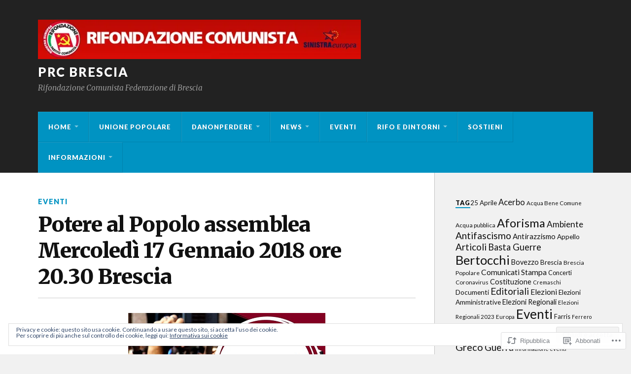

--- FILE ---
content_type: text/html; charset=UTF-8
request_url: https://prcbrescia.org/2018/01/15/potere-al-popolo-assemblea-mercoledi-17-gennaio-2018-ore-20-30-brescia/
body_size: 23792
content:
<!DOCTYPE html>
<html class="no-js" lang="it-IT">

<head>

<meta charset="UTF-8">
<meta name="viewport" content="width=device-width, initial-scale=1">
<link rel="profile" href="http://gmpg.org/xfn/11">
<link rel="pingback" href="https://prcbrescia.org/xmlrpc.php">

<title>Prc Brescia  -  Potere al Popolo assemblea Mercoledì 17 Gennaio 2018 ore 20.30&nbsp;Brescia</title>
<meta name='robots' content='max-image-preview:large' />
<script>document.documentElement.className = document.documentElement.className.replace("no-js","js");</script>

<!-- Async WordPress.com Remote Login -->
<script id="wpcom_remote_login_js">
var wpcom_remote_login_extra_auth = '';
function wpcom_remote_login_remove_dom_node_id( element_id ) {
	var dom_node = document.getElementById( element_id );
	if ( dom_node ) { dom_node.parentNode.removeChild( dom_node ); }
}
function wpcom_remote_login_remove_dom_node_classes( class_name ) {
	var dom_nodes = document.querySelectorAll( '.' + class_name );
	for ( var i = 0; i < dom_nodes.length; i++ ) {
		dom_nodes[ i ].parentNode.removeChild( dom_nodes[ i ] );
	}
}
function wpcom_remote_login_final_cleanup() {
	wpcom_remote_login_remove_dom_node_classes( "wpcom_remote_login_msg" );
	wpcom_remote_login_remove_dom_node_id( "wpcom_remote_login_key" );
	wpcom_remote_login_remove_dom_node_id( "wpcom_remote_login_validate" );
	wpcom_remote_login_remove_dom_node_id( "wpcom_remote_login_js" );
	wpcom_remote_login_remove_dom_node_id( "wpcom_request_access_iframe" );
	wpcom_remote_login_remove_dom_node_id( "wpcom_request_access_styles" );
}

// Watch for messages back from the remote login
window.addEventListener( "message", function( e ) {
	if ( e.origin === "https://r-login.wordpress.com" ) {
		var data = {};
		try {
			data = JSON.parse( e.data );
		} catch( e ) {
			wpcom_remote_login_final_cleanup();
			return;
		}

		if ( data.msg === 'LOGIN' ) {
			// Clean up the login check iframe
			wpcom_remote_login_remove_dom_node_id( "wpcom_remote_login_key" );

			var id_regex = new RegExp( /^[0-9]+$/ );
			var token_regex = new RegExp( /^.*|.*|.*$/ );
			if (
				token_regex.test( data.token )
				&& id_regex.test( data.wpcomid )
			) {
				// We have everything we need to ask for a login
				var script = document.createElement( "script" );
				script.setAttribute( "id", "wpcom_remote_login_validate" );
				script.src = '/remote-login.php?wpcom_remote_login=validate'
					+ '&wpcomid=' + data.wpcomid
					+ '&token=' + encodeURIComponent( data.token )
					+ '&host=' + window.location.protocol
					+ '//' + window.location.hostname
					+ '&postid=3748'
					+ '&is_singular=1';
				document.body.appendChild( script );
			}

			return;
		}

		// Safari ITP, not logged in, so redirect
		if ( data.msg === 'LOGIN-REDIRECT' ) {
			window.location = 'https://wordpress.com/log-in?redirect_to=' + window.location.href;
			return;
		}

		// Safari ITP, storage access failed, remove the request
		if ( data.msg === 'LOGIN-REMOVE' ) {
			var css_zap = 'html { -webkit-transition: margin-top 1s; transition: margin-top 1s; } /* 9001 */ html { margin-top: 0 !important; } * html body { margin-top: 0 !important; } @media screen and ( max-width: 782px ) { html { margin-top: 0 !important; } * html body { margin-top: 0 !important; } }';
			var style_zap = document.createElement( 'style' );
			style_zap.type = 'text/css';
			style_zap.appendChild( document.createTextNode( css_zap ) );
			document.body.appendChild( style_zap );

			var e = document.getElementById( 'wpcom_request_access_iframe' );
			e.parentNode.removeChild( e );

			document.cookie = 'wordpress_com_login_access=denied; path=/; max-age=31536000';

			return;
		}

		// Safari ITP
		if ( data.msg === 'REQUEST_ACCESS' ) {
			console.log( 'request access: safari' );

			// Check ITP iframe enable/disable knob
			if ( wpcom_remote_login_extra_auth !== 'safari_itp_iframe' ) {
				return;
			}

			// If we are in a "private window" there is no ITP.
			var private_window = false;
			try {
				var opendb = window.openDatabase( null, null, null, null );
			} catch( e ) {
				private_window = true;
			}

			if ( private_window ) {
				console.log( 'private window' );
				return;
			}

			var iframe = document.createElement( 'iframe' );
			iframe.id = 'wpcom_request_access_iframe';
			iframe.setAttribute( 'scrolling', 'no' );
			iframe.setAttribute( 'sandbox', 'allow-storage-access-by-user-activation allow-scripts allow-same-origin allow-top-navigation-by-user-activation' );
			iframe.src = 'https://r-login.wordpress.com/remote-login.php?wpcom_remote_login=request_access&origin=' + encodeURIComponent( data.origin ) + '&wpcomid=' + encodeURIComponent( data.wpcomid );

			var css = 'html { -webkit-transition: margin-top 1s; transition: margin-top 1s; } /* 9001 */ html { margin-top: 46px !important; } * html body { margin-top: 46px !important; } @media screen and ( max-width: 660px ) { html { margin-top: 71px !important; } * html body { margin-top: 71px !important; } #wpcom_request_access_iframe { display: block; height: 71px !important; } } #wpcom_request_access_iframe { border: 0px; height: 46px; position: fixed; top: 0; left: 0; width: 100%; min-width: 100%; z-index: 99999; background: #23282d; } ';

			var style = document.createElement( 'style' );
			style.type = 'text/css';
			style.id = 'wpcom_request_access_styles';
			style.appendChild( document.createTextNode( css ) );
			document.body.appendChild( style );

			document.body.appendChild( iframe );
		}

		if ( data.msg === 'DONE' ) {
			wpcom_remote_login_final_cleanup();
		}
	}
}, false );

// Inject the remote login iframe after the page has had a chance to load
// more critical resources
window.addEventListener( "DOMContentLoaded", function( e ) {
	var iframe = document.createElement( "iframe" );
	iframe.style.display = "none";
	iframe.setAttribute( "scrolling", "no" );
	iframe.setAttribute( "id", "wpcom_remote_login_key" );
	iframe.src = "https://r-login.wordpress.com/remote-login.php"
		+ "?wpcom_remote_login=key"
		+ "&origin=aHR0cHM6Ly9wcmNicmVzY2lhLm9yZw%3D%3D"
		+ "&wpcomid=126267822"
		+ "&time=" + Math.floor( Date.now() / 1000 );
	document.body.appendChild( iframe );
}, false );
</script>
<link rel='dns-prefetch' href='//s0.wp.com' />
<link rel='dns-prefetch' href='//wordpress.com' />
<link rel='dns-prefetch' href='//fonts-api.wp.com' />
<link rel="alternate" type="application/rss+xml" title="Prc Brescia &raquo; Feed" href="https://prcbrescia.org/feed/" />
<link rel="alternate" type="application/rss+xml" title="Prc Brescia &raquo; Feed dei commenti" href="https://prcbrescia.org/comments/feed/" />
<link rel="alternate" type="application/rss+xml" title="Prc Brescia &raquo; Potere al Popolo assemblea Mercoledì 17 Gennaio 2018 ore 20.30&nbsp;Brescia Feed dei commenti" href="https://prcbrescia.org/2018/01/15/potere-al-popolo-assemblea-mercoledi-17-gennaio-2018-ore-20-30-brescia/feed/" />
	<script type="text/javascript">
		/* <![CDATA[ */
		function addLoadEvent(func) {
			var oldonload = window.onload;
			if (typeof window.onload != 'function') {
				window.onload = func;
			} else {
				window.onload = function () {
					oldonload();
					func();
				}
			}
		}
		/* ]]> */
	</script>
	<link crossorigin='anonymous' rel='stylesheet' id='all-css-0-1' href='/wp-content/mu-plugins/likes/jetpack-likes.css?m=1743883414i&cssminify=yes' type='text/css' media='all' />
<style id='wp-emoji-styles-inline-css'>

	img.wp-smiley, img.emoji {
		display: inline !important;
		border: none !important;
		box-shadow: none !important;
		height: 1em !important;
		width: 1em !important;
		margin: 0 0.07em !important;
		vertical-align: -0.1em !important;
		background: none !important;
		padding: 0 !important;
	}
/*# sourceURL=wp-emoji-styles-inline-css */
</style>
<link crossorigin='anonymous' rel='stylesheet' id='all-css-2-1' href='/wp-content/plugins/gutenberg-core/v22.2.0/build/styles/block-library/style.css?m=1764855221i&cssminify=yes' type='text/css' media='all' />
<style id='wp-block-library-inline-css'>
.has-text-align-justify {
	text-align:justify;
}
.has-text-align-justify{text-align:justify;}

/*# sourceURL=wp-block-library-inline-css */
</style><style id='global-styles-inline-css'>
:root{--wp--preset--aspect-ratio--square: 1;--wp--preset--aspect-ratio--4-3: 4/3;--wp--preset--aspect-ratio--3-4: 3/4;--wp--preset--aspect-ratio--3-2: 3/2;--wp--preset--aspect-ratio--2-3: 2/3;--wp--preset--aspect-ratio--16-9: 16/9;--wp--preset--aspect-ratio--9-16: 9/16;--wp--preset--color--black: #000000;--wp--preset--color--cyan-bluish-gray: #abb8c3;--wp--preset--color--white: #ffffff;--wp--preset--color--pale-pink: #f78da7;--wp--preset--color--vivid-red: #cf2e2e;--wp--preset--color--luminous-vivid-orange: #ff6900;--wp--preset--color--luminous-vivid-amber: #fcb900;--wp--preset--color--light-green-cyan: #7bdcb5;--wp--preset--color--vivid-green-cyan: #00d084;--wp--preset--color--pale-cyan-blue: #8ed1fc;--wp--preset--color--vivid-cyan-blue: #0693e3;--wp--preset--color--vivid-purple: #9b51e0;--wp--preset--gradient--vivid-cyan-blue-to-vivid-purple: linear-gradient(135deg,rgb(6,147,227) 0%,rgb(155,81,224) 100%);--wp--preset--gradient--light-green-cyan-to-vivid-green-cyan: linear-gradient(135deg,rgb(122,220,180) 0%,rgb(0,208,130) 100%);--wp--preset--gradient--luminous-vivid-amber-to-luminous-vivid-orange: linear-gradient(135deg,rgb(252,185,0) 0%,rgb(255,105,0) 100%);--wp--preset--gradient--luminous-vivid-orange-to-vivid-red: linear-gradient(135deg,rgb(255,105,0) 0%,rgb(207,46,46) 100%);--wp--preset--gradient--very-light-gray-to-cyan-bluish-gray: linear-gradient(135deg,rgb(238,238,238) 0%,rgb(169,184,195) 100%);--wp--preset--gradient--cool-to-warm-spectrum: linear-gradient(135deg,rgb(74,234,220) 0%,rgb(151,120,209) 20%,rgb(207,42,186) 40%,rgb(238,44,130) 60%,rgb(251,105,98) 80%,rgb(254,248,76) 100%);--wp--preset--gradient--blush-light-purple: linear-gradient(135deg,rgb(255,206,236) 0%,rgb(152,150,240) 100%);--wp--preset--gradient--blush-bordeaux: linear-gradient(135deg,rgb(254,205,165) 0%,rgb(254,45,45) 50%,rgb(107,0,62) 100%);--wp--preset--gradient--luminous-dusk: linear-gradient(135deg,rgb(255,203,112) 0%,rgb(199,81,192) 50%,rgb(65,88,208) 100%);--wp--preset--gradient--pale-ocean: linear-gradient(135deg,rgb(255,245,203) 0%,rgb(182,227,212) 50%,rgb(51,167,181) 100%);--wp--preset--gradient--electric-grass: linear-gradient(135deg,rgb(202,248,128) 0%,rgb(113,206,126) 100%);--wp--preset--gradient--midnight: linear-gradient(135deg,rgb(2,3,129) 0%,rgb(40,116,252) 100%);--wp--preset--font-size--small: 13px;--wp--preset--font-size--medium: 20px;--wp--preset--font-size--large: 36px;--wp--preset--font-size--x-large: 42px;--wp--preset--font-family--albert-sans: 'Albert Sans', sans-serif;--wp--preset--font-family--alegreya: Alegreya, serif;--wp--preset--font-family--arvo: Arvo, serif;--wp--preset--font-family--bodoni-moda: 'Bodoni Moda', serif;--wp--preset--font-family--bricolage-grotesque: 'Bricolage Grotesque', sans-serif;--wp--preset--font-family--cabin: Cabin, sans-serif;--wp--preset--font-family--chivo: Chivo, sans-serif;--wp--preset--font-family--commissioner: Commissioner, sans-serif;--wp--preset--font-family--cormorant: Cormorant, serif;--wp--preset--font-family--courier-prime: 'Courier Prime', monospace;--wp--preset--font-family--crimson-pro: 'Crimson Pro', serif;--wp--preset--font-family--dm-mono: 'DM Mono', monospace;--wp--preset--font-family--dm-sans: 'DM Sans', sans-serif;--wp--preset--font-family--dm-serif-display: 'DM Serif Display', serif;--wp--preset--font-family--domine: Domine, serif;--wp--preset--font-family--eb-garamond: 'EB Garamond', serif;--wp--preset--font-family--epilogue: Epilogue, sans-serif;--wp--preset--font-family--fahkwang: Fahkwang, sans-serif;--wp--preset--font-family--figtree: Figtree, sans-serif;--wp--preset--font-family--fira-sans: 'Fira Sans', sans-serif;--wp--preset--font-family--fjalla-one: 'Fjalla One', sans-serif;--wp--preset--font-family--fraunces: Fraunces, serif;--wp--preset--font-family--gabarito: Gabarito, system-ui;--wp--preset--font-family--ibm-plex-mono: 'IBM Plex Mono', monospace;--wp--preset--font-family--ibm-plex-sans: 'IBM Plex Sans', sans-serif;--wp--preset--font-family--ibarra-real-nova: 'Ibarra Real Nova', serif;--wp--preset--font-family--instrument-serif: 'Instrument Serif', serif;--wp--preset--font-family--inter: Inter, sans-serif;--wp--preset--font-family--josefin-sans: 'Josefin Sans', sans-serif;--wp--preset--font-family--jost: Jost, sans-serif;--wp--preset--font-family--libre-baskerville: 'Libre Baskerville', serif;--wp--preset--font-family--libre-franklin: 'Libre Franklin', sans-serif;--wp--preset--font-family--literata: Literata, serif;--wp--preset--font-family--lora: Lora, serif;--wp--preset--font-family--merriweather: Merriweather, serif;--wp--preset--font-family--montserrat: Montserrat, sans-serif;--wp--preset--font-family--newsreader: Newsreader, serif;--wp--preset--font-family--noto-sans-mono: 'Noto Sans Mono', sans-serif;--wp--preset--font-family--nunito: Nunito, sans-serif;--wp--preset--font-family--open-sans: 'Open Sans', sans-serif;--wp--preset--font-family--overpass: Overpass, sans-serif;--wp--preset--font-family--pt-serif: 'PT Serif', serif;--wp--preset--font-family--petrona: Petrona, serif;--wp--preset--font-family--piazzolla: Piazzolla, serif;--wp--preset--font-family--playfair-display: 'Playfair Display', serif;--wp--preset--font-family--plus-jakarta-sans: 'Plus Jakarta Sans', sans-serif;--wp--preset--font-family--poppins: Poppins, sans-serif;--wp--preset--font-family--raleway: Raleway, sans-serif;--wp--preset--font-family--roboto: Roboto, sans-serif;--wp--preset--font-family--roboto-slab: 'Roboto Slab', serif;--wp--preset--font-family--rubik: Rubik, sans-serif;--wp--preset--font-family--rufina: Rufina, serif;--wp--preset--font-family--sora: Sora, sans-serif;--wp--preset--font-family--source-sans-3: 'Source Sans 3', sans-serif;--wp--preset--font-family--source-serif-4: 'Source Serif 4', serif;--wp--preset--font-family--space-mono: 'Space Mono', monospace;--wp--preset--font-family--syne: Syne, sans-serif;--wp--preset--font-family--texturina: Texturina, serif;--wp--preset--font-family--urbanist: Urbanist, sans-serif;--wp--preset--font-family--work-sans: 'Work Sans', sans-serif;--wp--preset--spacing--20: 0.44rem;--wp--preset--spacing--30: 0.67rem;--wp--preset--spacing--40: 1rem;--wp--preset--spacing--50: 1.5rem;--wp--preset--spacing--60: 2.25rem;--wp--preset--spacing--70: 3.38rem;--wp--preset--spacing--80: 5.06rem;--wp--preset--shadow--natural: 6px 6px 9px rgba(0, 0, 0, 0.2);--wp--preset--shadow--deep: 12px 12px 50px rgba(0, 0, 0, 0.4);--wp--preset--shadow--sharp: 6px 6px 0px rgba(0, 0, 0, 0.2);--wp--preset--shadow--outlined: 6px 6px 0px -3px rgb(255, 255, 255), 6px 6px rgb(0, 0, 0);--wp--preset--shadow--crisp: 6px 6px 0px rgb(0, 0, 0);}:where(.is-layout-flex){gap: 0.5em;}:where(.is-layout-grid){gap: 0.5em;}body .is-layout-flex{display: flex;}.is-layout-flex{flex-wrap: wrap;align-items: center;}.is-layout-flex > :is(*, div){margin: 0;}body .is-layout-grid{display: grid;}.is-layout-grid > :is(*, div){margin: 0;}:where(.wp-block-columns.is-layout-flex){gap: 2em;}:where(.wp-block-columns.is-layout-grid){gap: 2em;}:where(.wp-block-post-template.is-layout-flex){gap: 1.25em;}:where(.wp-block-post-template.is-layout-grid){gap: 1.25em;}.has-black-color{color: var(--wp--preset--color--black) !important;}.has-cyan-bluish-gray-color{color: var(--wp--preset--color--cyan-bluish-gray) !important;}.has-white-color{color: var(--wp--preset--color--white) !important;}.has-pale-pink-color{color: var(--wp--preset--color--pale-pink) !important;}.has-vivid-red-color{color: var(--wp--preset--color--vivid-red) !important;}.has-luminous-vivid-orange-color{color: var(--wp--preset--color--luminous-vivid-orange) !important;}.has-luminous-vivid-amber-color{color: var(--wp--preset--color--luminous-vivid-amber) !important;}.has-light-green-cyan-color{color: var(--wp--preset--color--light-green-cyan) !important;}.has-vivid-green-cyan-color{color: var(--wp--preset--color--vivid-green-cyan) !important;}.has-pale-cyan-blue-color{color: var(--wp--preset--color--pale-cyan-blue) !important;}.has-vivid-cyan-blue-color{color: var(--wp--preset--color--vivid-cyan-blue) !important;}.has-vivid-purple-color{color: var(--wp--preset--color--vivid-purple) !important;}.has-black-background-color{background-color: var(--wp--preset--color--black) !important;}.has-cyan-bluish-gray-background-color{background-color: var(--wp--preset--color--cyan-bluish-gray) !important;}.has-white-background-color{background-color: var(--wp--preset--color--white) !important;}.has-pale-pink-background-color{background-color: var(--wp--preset--color--pale-pink) !important;}.has-vivid-red-background-color{background-color: var(--wp--preset--color--vivid-red) !important;}.has-luminous-vivid-orange-background-color{background-color: var(--wp--preset--color--luminous-vivid-orange) !important;}.has-luminous-vivid-amber-background-color{background-color: var(--wp--preset--color--luminous-vivid-amber) !important;}.has-light-green-cyan-background-color{background-color: var(--wp--preset--color--light-green-cyan) !important;}.has-vivid-green-cyan-background-color{background-color: var(--wp--preset--color--vivid-green-cyan) !important;}.has-pale-cyan-blue-background-color{background-color: var(--wp--preset--color--pale-cyan-blue) !important;}.has-vivid-cyan-blue-background-color{background-color: var(--wp--preset--color--vivid-cyan-blue) !important;}.has-vivid-purple-background-color{background-color: var(--wp--preset--color--vivid-purple) !important;}.has-black-border-color{border-color: var(--wp--preset--color--black) !important;}.has-cyan-bluish-gray-border-color{border-color: var(--wp--preset--color--cyan-bluish-gray) !important;}.has-white-border-color{border-color: var(--wp--preset--color--white) !important;}.has-pale-pink-border-color{border-color: var(--wp--preset--color--pale-pink) !important;}.has-vivid-red-border-color{border-color: var(--wp--preset--color--vivid-red) !important;}.has-luminous-vivid-orange-border-color{border-color: var(--wp--preset--color--luminous-vivid-orange) !important;}.has-luminous-vivid-amber-border-color{border-color: var(--wp--preset--color--luminous-vivid-amber) !important;}.has-light-green-cyan-border-color{border-color: var(--wp--preset--color--light-green-cyan) !important;}.has-vivid-green-cyan-border-color{border-color: var(--wp--preset--color--vivid-green-cyan) !important;}.has-pale-cyan-blue-border-color{border-color: var(--wp--preset--color--pale-cyan-blue) !important;}.has-vivid-cyan-blue-border-color{border-color: var(--wp--preset--color--vivid-cyan-blue) !important;}.has-vivid-purple-border-color{border-color: var(--wp--preset--color--vivid-purple) !important;}.has-vivid-cyan-blue-to-vivid-purple-gradient-background{background: var(--wp--preset--gradient--vivid-cyan-blue-to-vivid-purple) !important;}.has-light-green-cyan-to-vivid-green-cyan-gradient-background{background: var(--wp--preset--gradient--light-green-cyan-to-vivid-green-cyan) !important;}.has-luminous-vivid-amber-to-luminous-vivid-orange-gradient-background{background: var(--wp--preset--gradient--luminous-vivid-amber-to-luminous-vivid-orange) !important;}.has-luminous-vivid-orange-to-vivid-red-gradient-background{background: var(--wp--preset--gradient--luminous-vivid-orange-to-vivid-red) !important;}.has-very-light-gray-to-cyan-bluish-gray-gradient-background{background: var(--wp--preset--gradient--very-light-gray-to-cyan-bluish-gray) !important;}.has-cool-to-warm-spectrum-gradient-background{background: var(--wp--preset--gradient--cool-to-warm-spectrum) !important;}.has-blush-light-purple-gradient-background{background: var(--wp--preset--gradient--blush-light-purple) !important;}.has-blush-bordeaux-gradient-background{background: var(--wp--preset--gradient--blush-bordeaux) !important;}.has-luminous-dusk-gradient-background{background: var(--wp--preset--gradient--luminous-dusk) !important;}.has-pale-ocean-gradient-background{background: var(--wp--preset--gradient--pale-ocean) !important;}.has-electric-grass-gradient-background{background: var(--wp--preset--gradient--electric-grass) !important;}.has-midnight-gradient-background{background: var(--wp--preset--gradient--midnight) !important;}.has-small-font-size{font-size: var(--wp--preset--font-size--small) !important;}.has-medium-font-size{font-size: var(--wp--preset--font-size--medium) !important;}.has-large-font-size{font-size: var(--wp--preset--font-size--large) !important;}.has-x-large-font-size{font-size: var(--wp--preset--font-size--x-large) !important;}.has-albert-sans-font-family{font-family: var(--wp--preset--font-family--albert-sans) !important;}.has-alegreya-font-family{font-family: var(--wp--preset--font-family--alegreya) !important;}.has-arvo-font-family{font-family: var(--wp--preset--font-family--arvo) !important;}.has-bodoni-moda-font-family{font-family: var(--wp--preset--font-family--bodoni-moda) !important;}.has-bricolage-grotesque-font-family{font-family: var(--wp--preset--font-family--bricolage-grotesque) !important;}.has-cabin-font-family{font-family: var(--wp--preset--font-family--cabin) !important;}.has-chivo-font-family{font-family: var(--wp--preset--font-family--chivo) !important;}.has-commissioner-font-family{font-family: var(--wp--preset--font-family--commissioner) !important;}.has-cormorant-font-family{font-family: var(--wp--preset--font-family--cormorant) !important;}.has-courier-prime-font-family{font-family: var(--wp--preset--font-family--courier-prime) !important;}.has-crimson-pro-font-family{font-family: var(--wp--preset--font-family--crimson-pro) !important;}.has-dm-mono-font-family{font-family: var(--wp--preset--font-family--dm-mono) !important;}.has-dm-sans-font-family{font-family: var(--wp--preset--font-family--dm-sans) !important;}.has-dm-serif-display-font-family{font-family: var(--wp--preset--font-family--dm-serif-display) !important;}.has-domine-font-family{font-family: var(--wp--preset--font-family--domine) !important;}.has-eb-garamond-font-family{font-family: var(--wp--preset--font-family--eb-garamond) !important;}.has-epilogue-font-family{font-family: var(--wp--preset--font-family--epilogue) !important;}.has-fahkwang-font-family{font-family: var(--wp--preset--font-family--fahkwang) !important;}.has-figtree-font-family{font-family: var(--wp--preset--font-family--figtree) !important;}.has-fira-sans-font-family{font-family: var(--wp--preset--font-family--fira-sans) !important;}.has-fjalla-one-font-family{font-family: var(--wp--preset--font-family--fjalla-one) !important;}.has-fraunces-font-family{font-family: var(--wp--preset--font-family--fraunces) !important;}.has-gabarito-font-family{font-family: var(--wp--preset--font-family--gabarito) !important;}.has-ibm-plex-mono-font-family{font-family: var(--wp--preset--font-family--ibm-plex-mono) !important;}.has-ibm-plex-sans-font-family{font-family: var(--wp--preset--font-family--ibm-plex-sans) !important;}.has-ibarra-real-nova-font-family{font-family: var(--wp--preset--font-family--ibarra-real-nova) !important;}.has-instrument-serif-font-family{font-family: var(--wp--preset--font-family--instrument-serif) !important;}.has-inter-font-family{font-family: var(--wp--preset--font-family--inter) !important;}.has-josefin-sans-font-family{font-family: var(--wp--preset--font-family--josefin-sans) !important;}.has-jost-font-family{font-family: var(--wp--preset--font-family--jost) !important;}.has-libre-baskerville-font-family{font-family: var(--wp--preset--font-family--libre-baskerville) !important;}.has-libre-franklin-font-family{font-family: var(--wp--preset--font-family--libre-franklin) !important;}.has-literata-font-family{font-family: var(--wp--preset--font-family--literata) !important;}.has-lora-font-family{font-family: var(--wp--preset--font-family--lora) !important;}.has-merriweather-font-family{font-family: var(--wp--preset--font-family--merriweather) !important;}.has-montserrat-font-family{font-family: var(--wp--preset--font-family--montserrat) !important;}.has-newsreader-font-family{font-family: var(--wp--preset--font-family--newsreader) !important;}.has-noto-sans-mono-font-family{font-family: var(--wp--preset--font-family--noto-sans-mono) !important;}.has-nunito-font-family{font-family: var(--wp--preset--font-family--nunito) !important;}.has-open-sans-font-family{font-family: var(--wp--preset--font-family--open-sans) !important;}.has-overpass-font-family{font-family: var(--wp--preset--font-family--overpass) !important;}.has-pt-serif-font-family{font-family: var(--wp--preset--font-family--pt-serif) !important;}.has-petrona-font-family{font-family: var(--wp--preset--font-family--petrona) !important;}.has-piazzolla-font-family{font-family: var(--wp--preset--font-family--piazzolla) !important;}.has-playfair-display-font-family{font-family: var(--wp--preset--font-family--playfair-display) !important;}.has-plus-jakarta-sans-font-family{font-family: var(--wp--preset--font-family--plus-jakarta-sans) !important;}.has-poppins-font-family{font-family: var(--wp--preset--font-family--poppins) !important;}.has-raleway-font-family{font-family: var(--wp--preset--font-family--raleway) !important;}.has-roboto-font-family{font-family: var(--wp--preset--font-family--roboto) !important;}.has-roboto-slab-font-family{font-family: var(--wp--preset--font-family--roboto-slab) !important;}.has-rubik-font-family{font-family: var(--wp--preset--font-family--rubik) !important;}.has-rufina-font-family{font-family: var(--wp--preset--font-family--rufina) !important;}.has-sora-font-family{font-family: var(--wp--preset--font-family--sora) !important;}.has-source-sans-3-font-family{font-family: var(--wp--preset--font-family--source-sans-3) !important;}.has-source-serif-4-font-family{font-family: var(--wp--preset--font-family--source-serif-4) !important;}.has-space-mono-font-family{font-family: var(--wp--preset--font-family--space-mono) !important;}.has-syne-font-family{font-family: var(--wp--preset--font-family--syne) !important;}.has-texturina-font-family{font-family: var(--wp--preset--font-family--texturina) !important;}.has-urbanist-font-family{font-family: var(--wp--preset--font-family--urbanist) !important;}.has-work-sans-font-family{font-family: var(--wp--preset--font-family--work-sans) !important;}
/*# sourceURL=global-styles-inline-css */
</style>

<style id='classic-theme-styles-inline-css'>
/*! This file is auto-generated */
.wp-block-button__link{color:#fff;background-color:#32373c;border-radius:9999px;box-shadow:none;text-decoration:none;padding:calc(.667em + 2px) calc(1.333em + 2px);font-size:1.125em}.wp-block-file__button{background:#32373c;color:#fff;text-decoration:none}
/*# sourceURL=/wp-includes/css/classic-themes.min.css */
</style>
<link crossorigin='anonymous' rel='stylesheet' id='all-css-4-1' href='/_static/??-eJx9jtsKwkAMRH/IGBa81AfxW3oJNbrZXZos9fNNKQqC9CUMkznM4Fygz8koGUqFEuvISbHPE7kvpTX0hNDALUUSj+171R3+x2YeRjLH9aPB6LWNFK+BrisTqYJf4Spgd+/SLc6pZQ1EftJa+OOsKGPKxk7rVyyPm1zD4XJqzqE5hscb+5Fgwg==&cssminify=yes' type='text/css' media='all' />
<link rel='stylesheet' id='fonts-css' href='https://fonts-api.wp.com/css?family=Lato%3A400%2C700%2C900%2C400italic%2C700italic%7CMerriweather%3A700%2C900%2C400italic&#038;subset=latin%2Clatin-ext' media='all' />
<link crossorigin='anonymous' rel='stylesheet' id='all-css-6-1' href='/_static/??-eJx9i0EKwyAQAD9UuwRDSw6lbzGy2RpWV1xF8vsmt4ZCjsPMQM/GS6qYKtQPRlTIbYYinUMiWHZlXEeViCe4e9UbXM9aN/4PYzOZG4WkUHBmITravfrBq4lQDIt3NUg6gVnYhXKs7/ganuPwmKwd7foFezNUhg==&cssminify=yes' type='text/css' media='all' />
<style id='style-inline-css'>
.post-meta-author { clip: rect(1px, 1px, 1px, 1px); height: 1px; position: absolute; overflow: hidden; width: 1px; }
/*# sourceURL=style-inline-css */
</style>
<link crossorigin='anonymous' rel='stylesheet' id='print-css-7-1' href='/wp-content/mu-plugins/global-print/global-print.css?m=1465851035i&cssminify=yes' type='text/css' media='print' />
<style id='jetpack-global-styles-frontend-style-inline-css'>
:root { --font-headings: unset; --font-base: unset; --font-headings-default: -apple-system,BlinkMacSystemFont,"Segoe UI",Roboto,Oxygen-Sans,Ubuntu,Cantarell,"Helvetica Neue",sans-serif; --font-base-default: -apple-system,BlinkMacSystemFont,"Segoe UI",Roboto,Oxygen-Sans,Ubuntu,Cantarell,"Helvetica Neue",sans-serif;}
/*# sourceURL=jetpack-global-styles-frontend-style-inline-css */
</style>
<link crossorigin='anonymous' rel='stylesheet' id='all-css-10-1' href='/_static/??-eJyNjcsKAjEMRX/IGtQZBxfip0hMS9sxTYppGfx7H7gRN+7ugcs5sFRHKi1Ig9Jd5R6zGMyhVaTrh8G6QFHfORhYwlvw6P39PbPENZmt4G/ROQuBKWVkxxrVvuBH1lIoz2waILJekF+HUzlupnG3nQ77YZwfuRJIaQ==&cssminify=yes' type='text/css' media='all' />
<script type="text/javascript" id="wpcom-actionbar-placeholder-js-extra">
/* <![CDATA[ */
var actionbardata = {"siteID":"126267822","postID":"3748","siteURL":"https://prcbrescia.org","xhrURL":"https://prcbrescia.org/wp-admin/admin-ajax.php","nonce":"2263d0afcd","isLoggedIn":"","statusMessage":"","subsEmailDefault":"instantly","proxyScriptUrl":"https://s0.wp.com/wp-content/js/wpcom-proxy-request.js?m=1513050504i&amp;ver=20211021","shortlink":"https://wp.me/p8xO1M-Ys","i18n":{"followedText":"I nuovi articoli del sito saranno visibili sul tuo \u003Ca href=\"https://wordpress.com/reader\"\u003EReader\u003C/a\u003E","foldBar":"Riduci la barra","unfoldBar":"Espandi la barra","shortLinkCopied":"Shortlink copiato negli appunti."}};
//# sourceURL=wpcom-actionbar-placeholder-js-extra
/* ]]> */
</script>
<script type="text/javascript" id="jetpack-mu-wpcom-settings-js-before">
/* <![CDATA[ */
var JETPACK_MU_WPCOM_SETTINGS = {"assetsUrl":"https://s0.wp.com/wp-content/mu-plugins/jetpack-mu-wpcom-plugin/sun/jetpack_vendor/automattic/jetpack-mu-wpcom/src/build/"};
//# sourceURL=jetpack-mu-wpcom-settings-js-before
/* ]]> */
</script>
<script crossorigin='anonymous' type='text/javascript'  src='/_static/??-eJzTLy/QTc7PK0nNK9HPKtYvyinRLSjKr6jUyyrW0QfKZeYl55SmpBaDJLMKS1OLKqGUXm5mHkFFurmZ6UWJJalQxfa5tobmRgamxgZmFpZZACbyLJI='></script>
<script type="text/javascript" id="rlt-proxy-js-after">
/* <![CDATA[ */
	rltInitialize( {"token":null,"iframeOrigins":["https:\/\/widgets.wp.com"]} );
//# sourceURL=rlt-proxy-js-after
/* ]]> */
</script>
<link rel="EditURI" type="application/rsd+xml" title="RSD" href="https://prcbssite.wordpress.com/xmlrpc.php?rsd" />
<meta name="generator" content="WordPress.com" />
<link rel="canonical" href="https://prcbrescia.org/2018/01/15/potere-al-popolo-assemblea-mercoledi-17-gennaio-2018-ore-20-30-brescia/" />
<link rel='shortlink' href='https://wp.me/p8xO1M-Ys' />
<link rel="alternate" type="application/json+oembed" href="https://public-api.wordpress.com/oembed/?format=json&amp;url=https%3A%2F%2Fprcbrescia.org%2F2018%2F01%2F15%2Fpotere-al-popolo-assemblea-mercoledi-17-gennaio-2018-ore-20-30-brescia%2F&amp;for=wpcom-auto-discovery" /><link rel="alternate" type="application/xml+oembed" href="https://public-api.wordpress.com/oembed/?format=xml&amp;url=https%3A%2F%2Fprcbrescia.org%2F2018%2F01%2F15%2Fpotere-al-popolo-assemblea-mercoledi-17-gennaio-2018-ore-20-30-brescia%2F&amp;for=wpcom-auto-discovery" />
<!-- Jetpack Open Graph Tags -->
<meta property="og:type" content="article" />
<meta property="og:title" content="Prc Brescia  -  Potere al Popolo assemblea Mercoledì 17 Gennaio 2018 ore 20.30&nbsp;Brescia" />
<meta property="og:url" content="https://prcbrescia.org/2018/01/15/potere-al-popolo-assemblea-mercoledi-17-gennaio-2018-ore-20-30-brescia/" />
<meta property="og:description" content="Assemblea di Potere al Popolo di Brescia. Mercoledì 17 Gennaio 2018 dalle ore 20.30 alle 23.00 Casa della Sinistra (Difronte a BresciaOggi ) – Via Eritrea 20 – Brescia Ordine del giorno: 1) Raccolt…" />
<meta property="article:published_time" content="2018-01-15T07:55:42+00:00" />
<meta property="article:modified_time" content="2018-01-18T08:16:22+00:00" />
<meta property="og:site_name" content="Prc Brescia" />
<meta property="og:image" content="https://prcbrescia.org/wp-content/uploads/2018/01/eventi_2018_01_17_brescia_poterealpopolo_logo_400x230.jpg" />
<meta property="og:image:width" content="400" />
<meta property="og:image:height" content="230" />
<meta property="og:image:alt" content="" />
<meta property="og:locale" content="it_IT" />
<meta property="article:publisher" content="https://www.facebook.com/WordPresscom" />
<meta name="twitter:text:title" content="Potere al Popolo assemblea Mercoledì 17 Gennaio 2018 ore 20.30&nbsp;Brescia" />
<meta name="twitter:image" content="https://prcbrescia.org/wp-content/uploads/2018/01/eventi_2018_01_17_brescia_poterealpopolo_logo_400x230.jpg?w=640" />
<meta name="twitter:card" content="summary_large_image" />

<!-- End Jetpack Open Graph Tags -->
<link rel="search" type="application/opensearchdescription+xml" href="https://prcbrescia.org/osd.xml" title="Prc Brescia" />
<link rel="search" type="application/opensearchdescription+xml" href="https://s1.wp.com/opensearch.xml" title="WordPress.com" />
<meta name="description" content="Assemblea di Potere al Popolo di Brescia. Mercoledì 17 Gennaio 2018 dalle ore 20.30 alle 23.00 Casa della Sinistra (Difronte a BresciaOggi ) – Via Eritrea 20 – Brescia Ordine del giorno: 1) Raccolta delle firme per tutti i collegi elettorali della provincia 2) Iniziative di propaganda 3) Varie ed eventuali Un saluto a pugno&hellip;" />
<link rel="icon" href="https://prcbrescia.org/wp-content/uploads/2017/03/logorifondazione_2014_12_12.jpg?w=32" sizes="32x32" />
<link rel="icon" href="https://prcbrescia.org/wp-content/uploads/2017/03/logorifondazione_2014_12_12.jpg?w=192" sizes="192x192" />
<link rel="apple-touch-icon" href="https://prcbrescia.org/wp-content/uploads/2017/03/logorifondazione_2014_12_12.jpg?w=180" />
<meta name="msapplication-TileImage" content="https://prcbrescia.org/wp-content/uploads/2017/03/logorifondazione_2014_12_12.jpg?w=270" />
<!-- Jetpack Google Analytics -->
			<script type='text/javascript'>
				var _gaq = _gaq || [];
				_gaq.push(['_setAccount', 'UA-21865098-2']);
_gaq.push(['_trackPageview']);
				(function() {
					var ga = document.createElement('script'); ga.type = 'text/javascript'; ga.async = true;
					ga.src = ('https:' === document.location.protocol ? 'https://ssl' : 'http://www') + '.google-analytics.com/ga.js';
					var s = document.getElementsByTagName('script')[0]; s.parentNode.insertBefore(ga, s);
				})();
			</script>
			<!-- End Jetpack Google Analytics -->

<link crossorigin='anonymous' rel='stylesheet' id='all-css-0-3' href='/_static/??-eJxtjssKwjAQRX/IOJaKXYmfIiG5tNPmRWfS4N9bQd3o9hzu4VIrxuWkSEqxmhLqyElohhbrFrOjVlyOb0FS08fdNySfV7JVc7Sq7L4rF6wIO6MTIsyEULCSZ1FaISUn4Q1mY48sv+ToRA70/1ZjP0KFUHebF4YJtpEilmAVQqKPgFfgFq/d0A+XoTv15/kJuktWig==&cssminify=yes' type='text/css' media='all' />
</head>

	<body class="wp-singular post-template-default single single-post postid-3748 single-format-standard wp-custom-logo wp-theme-pubrowling customizer-styles-applied has-featured-image jetpack-reblog-enabled has-site-logo author-hidden">

		<a class="skip-link screen-reader-text" href="#main">Vai al contenuto</a>

		
		<div class="search-container">

			<div class="section-inner">

				
<form method="get" class="search-form" action="https://prcbrescia.org/">
	<label>
		<span class="screen-reader-text">Ricerca per:</span>
		<input type="search" class="search-field" placeholder="Search" value="" name="s" title="Ricerca per:" />
	</label>
	<button type="submit" class="search-button"><span class="fa fw fa-search"></span><span class="screen-reader-text">Ricerca</span></button>
</form>

			</div> <!-- /section-inner -->

		</div> <!-- /search-container -->

		<header class="header-wrapper">

			<div class="header">

				<div class="section-inner">

					
						<a href="https://prcbrescia.org/" class="site-logo-link" rel="home" itemprop="url"><img width="655" height="80" src="https://prcbrescia.org/wp-content/uploads/2017/03/prcbresciatestata.jpg?w=655" class="site-logo attachment-rowling_site_logo" alt="" decoding="async" data-size="rowling_site_logo" itemprop="logo" srcset="https://prcbrescia.org/wp-content/uploads/2017/03/prcbresciatestata.jpg?w=655 655w, https://prcbrescia.org/wp-content/uploads/2017/03/prcbresciatestata.jpg?w=150 150w, https://prcbrescia.org/wp-content/uploads/2017/03/prcbresciatestata.jpg?w=300 300w, https://prcbrescia.org/wp-content/uploads/2017/03/prcbresciatestata.jpg?w=768 768w, https://prcbrescia.org/wp-content/uploads/2017/03/prcbresciatestata.jpg 900w" sizes="(max-width: 655px) 100vw, 655px" data-attachment-id="26" data-permalink="https://prcbrescia.org/prcbresciatestata/" data-orig-file="https://prcbrescia.org/wp-content/uploads/2017/03/prcbresciatestata.jpg" data-orig-size="900,110" data-comments-opened="1" data-image-meta="{&quot;aperture&quot;:&quot;0&quot;,&quot;credit&quot;:&quot;&quot;,&quot;camera&quot;:&quot;&quot;,&quot;caption&quot;:&quot;&quot;,&quot;created_timestamp&quot;:&quot;0&quot;,&quot;copyright&quot;:&quot;&quot;,&quot;focal_length&quot;:&quot;0&quot;,&quot;iso&quot;:&quot;0&quot;,&quot;shutter_speed&quot;:&quot;0&quot;,&quot;title&quot;:&quot;&quot;,&quot;orientation&quot;:&quot;0&quot;}" data-image-title="PrcBresciaTestata" data-image-description="" data-image-caption="" data-medium-file="https://prcbrescia.org/wp-content/uploads/2017/03/prcbresciatestata.jpg?w=300" data-large-file="https://prcbrescia.org/wp-content/uploads/2017/03/prcbresciatestata.jpg?w=616" /></a>
						<h2 class="site-title">
							<a href="https://prcbrescia.org/" title="Prc Brescia &mdash; Rifondazione Comunista Federazione di Brescia" rel="home">Prc Brescia</a>
						</h2>

													<h4 class="site-description">Rifondazione Comunista Federazione di Brescia</h4>
						
					
										<div class="nav-toggle">

						<div class="bars">
							<div class="bar"></div>
							<div class="bar"></div>
							<div class="bar"></div>
						</div>

					</div> <!-- /nav-toggle -->
					
				</div> <!-- /section-inner -->

			</div> <!-- /header -->

						<nav class="navigation">

				<div class="section-inner clear-fix">

					<ul class="header-bottom-menu">

					<li id="menu-item-14" class="menu-item menu-item-type-custom menu-item-object-custom menu-item-has-children menu-item-14"><a href="/">Home</a>
<ul class="sub-menu">
	<li id="menu-item-1527" class="menu-item menu-item-type-post_type menu-item-object-page menu-item-1527"><a href="https://prcbrescia.org/contatti/">Iscriviti</a></li>
	<li id="menu-item-497" class="menu-item menu-item-type-taxonomy menu-item-object-category current-post-ancestor current-menu-parent current-post-parent menu-item-497"><a href="https://prcbrescia.org/category/eventi/">Eventi</a></li>
	<li id="menu-item-8452" class="menu-item menu-item-type-taxonomy menu-item-object-category menu-item-8452"><a href="https://prcbrescia.org/category/brescia-popolare/">Brescia Popolare</a></li>
	<li id="menu-item-8695" class="menu-item menu-item-type-taxonomy menu-item-object-category menu-item-8695"><a href="https://prcbrescia.org/category/sos-diritti/">SOS Diritti</a></li>
	<li id="menu-item-5065" class="menu-item menu-item-type-post_type menu-item-object-page menu-item-5065"><a href="https://prcbrescia.org/corso-formazione-2019/">Corso Formazione 2019</a></li>
	<li id="menu-item-5066" class="menu-item menu-item-type-post_type menu-item-object-post menu-item-5066"><a href="https://prcbrescia.org/2019/08/07/scatti-dalla-festa-di-liberazione-2019/">Scatti dalla Festa di Liberazione 2019</a></li>
	<li id="menu-item-1311" class="menu-item menu-item-type-taxonomy menu-item-object-category menu-item-has-children menu-item-1311"><a href="https://prcbrescia.org/category/notiziario/">Notiziario</a>
	<ul class="sub-menu">
		<li id="menu-item-8451" class="menu-item menu-item-type-taxonomy menu-item-object-category menu-item-8451"><a href="https://prcbrescia.org/category/brescia-popolare/">Brescia Popolare</a></li>
	</ul>
</li>
</ul>
</li>
<li id="menu-item-7613" class="menu-item menu-item-type-taxonomy menu-item-object-category menu-item-7613"><a href="https://prcbrescia.org/category/unione-popolare/">Unione Popolare</a></li>
<li id="menu-item-484" class="menu-item menu-item-type-taxonomy menu-item-object-category menu-item-has-children menu-item-484"><a href="https://prcbrescia.org/category/eventi-info/">DaNonPerdere</a>
<ul class="sub-menu">
	<li id="menu-item-7612" class="menu-item menu-item-type-taxonomy menu-item-object-category menu-item-7612"><a href="https://prcbrescia.org/category/unione-popolare/">Unione Popolare</a></li>
	<li id="menu-item-647" class="menu-item menu-item-type-taxonomy menu-item-object-category menu-item-647"><a href="https://prcbrescia.org/category/video/">Video</a></li>
	<li id="menu-item-5543" class="menu-item menu-item-type-taxonomy menu-item-object-category menu-item-5543"><a href="https://prcbrescia.org/category/aforisma/">Aforismi</a></li>
	<li id="menu-item-6944" class="menu-item menu-item-type-taxonomy menu-item-object-category menu-item-6944"><a href="https://prcbrescia.org/category/ambiente/">Ambiente</a></li>
	<li id="menu-item-8450" class="menu-item menu-item-type-taxonomy menu-item-object-category menu-item-8450"><a href="https://prcbrescia.org/category/brescia-popolare/">Brescia Popolare</a></li>
	<li id="menu-item-8697" class="menu-item menu-item-type-taxonomy menu-item-object-category menu-item-8697"><a href="https://prcbrescia.org/category/sos-diritti/">SOS Diritti</a></li>
	<li id="menu-item-1142" class="menu-item menu-item-type-taxonomy menu-item-object-category menu-item-1142"><a href="https://prcbrescia.org/category/editoriali/">Editoriali</a></li>
	<li id="menu-item-3574" class="menu-item menu-item-type-taxonomy menu-item-object-category menu-item-3574"><a href="https://prcbrescia.org/category/sanita/">Sanità</a></li>
	<li id="menu-item-1081" class="menu-item menu-item-type-taxonomy menu-item-object-category menu-item-1081"><a href="https://prcbrescia.org/category/recensioni/">Recensioni</a></li>
	<li id="menu-item-1312" class="menu-item menu-item-type-taxonomy menu-item-object-category menu-item-1312"><a href="https://prcbrescia.org/category/notiziario/">Notiziario</a></li>
	<li id="menu-item-5062" class="menu-item menu-item-type-post_type menu-item-object-page menu-item-5062"><a href="https://prcbrescia.org/corso-formazione-2019/">Corso Formazione 2019</a></li>
	<li id="menu-item-3914" class="menu-item menu-item-type-post_type menu-item-object-page menu-item-3914"><a href="https://prcbrescia.org/elezioni-4-marzo-2018/">Elezioni 4 Marzo 2018</a></li>
</ul>
</li>
<li id="menu-item-271" class="menu-item menu-item-type-post_type menu-item-object-page menu-item-has-children menu-item-271"><a href="https://prcbrescia.org/news/">News</a>
<ul class="sub-menu">
	<li id="menu-item-8449" class="menu-item menu-item-type-taxonomy menu-item-object-category menu-item-8449"><a href="https://prcbrescia.org/category/brescia-popolare/">Brescia Popolare</a></li>
	<li id="menu-item-8696" class="menu-item menu-item-type-taxonomy menu-item-object-category menu-item-8696"><a href="https://prcbrescia.org/category/sos-diritti/">SOS Diritti</a></li>
</ul>
</li>
<li id="menu-item-274" class="menu-item menu-item-type-post_type menu-item-object-page menu-item-274"><a href="https://prcbrescia.org/eventi/">Eventi</a></li>
<li id="menu-item-205" class="menu-item menu-item-type-custom menu-item-object-custom menu-item-has-children menu-item-205"><a target="_blank" rel="noopener" href="https://prcbrescia.org/rifobs">Rifo e Dintorni</a>
<ul class="sub-menu">
	<li id="menu-item-1094" class="menu-item menu-item-type-taxonomy menu-item-object-category menu-item-1094"><a href="https://prcbrescia.org/category/registrazioni/">Registrazioni</a></li>
	<li id="menu-item-1313" class="menu-item menu-item-type-taxonomy menu-item-object-category menu-item-1313"><a href="https://prcbrescia.org/category/notiziario/">Notiziario</a></li>
</ul>
</li>
<li id="menu-item-752" class="menu-item menu-item-type-post_type menu-item-object-page menu-item-752"><a href="https://prcbrescia.org/sostieni/">Sostieni</a></li>
<li id="menu-item-15" class="menu-item menu-item-type-post_type menu-item-object-page menu-item-has-children menu-item-15"><a href="https://prcbrescia.org/informazioni/">Informazioni</a>
<ul class="sub-menu">
	<li id="menu-item-285" class="menu-item menu-item-type-post_type menu-item-object-page menu-item-285"><a href="https://prcbrescia.org/contatti/">Contatti</a></li>
</ul>
</li>

					</ul>

				</div><!-- /header-bottom-menu -->

			</nav> <!-- /navigation -->
			
		</header> <!-- /header-wrapper -->

<div class="wrapper section-inner">

	<main id="main" class="content">

	
		
		
			<article id="post-3748" class="single clear-fix post-3748 post type-post status-publish format-standard has-post-thumbnail hentry category-eventi tag-elezioni tag-eventi tag-potere-al-popolo tag-potere-al-popolo-brescia fallback-thumbnail">

				<header class="post-header">

											<p class="post-categories"><a href="https://prcbrescia.org/category/eventi/" rel="category tag">Eventi</a></p>
					
					<h1 class="post-title">Potere al Popolo assemblea Mercoledì 17 Gennaio 2018 ore 20.30&nbsp;Brescia</h1>
				</header> <!-- /post-header -->

				
					<figure class="post-image clear-fix">

						<img width="400" height="230" src="https://prcbrescia.org/wp-content/uploads/2018/01/eventi_2018_01_17_brescia_poterealpopolo_logo_400x230.jpg?w=400" class="attachment-rowling-post-image size-rowling-post-image wp-post-image" alt="" decoding="async" srcset="https://prcbrescia.org/wp-content/uploads/2018/01/eventi_2018_01_17_brescia_poterealpopolo_logo_400x230.jpg 400w, https://prcbrescia.org/wp-content/uploads/2018/01/eventi_2018_01_17_brescia_poterealpopolo_logo_400x230.jpg?w=150 150w, https://prcbrescia.org/wp-content/uploads/2018/01/eventi_2018_01_17_brescia_poterealpopolo_logo_400x230.jpg?w=300 300w" sizes="(max-width: 400px) 100vw, 400px" data-attachment-id="3750" data-permalink="https://prcbrescia.org/2018/01/15/potere-al-popolo-assemblea-mercoledi-17-gennaio-2018-ore-20-30-brescia/eventi_2018_01_17_brescia_poterealpopolo_logo_400x230/" data-orig-file="https://prcbrescia.org/wp-content/uploads/2018/01/eventi_2018_01_17_brescia_poterealpopolo_logo_400x230.jpg" data-orig-size="400,230" data-comments-opened="0" data-image-meta="{&quot;aperture&quot;:&quot;0&quot;,&quot;credit&quot;:&quot;&quot;,&quot;camera&quot;:&quot;&quot;,&quot;caption&quot;:&quot;&quot;,&quot;created_timestamp&quot;:&quot;0&quot;,&quot;copyright&quot;:&quot;&quot;,&quot;focal_length&quot;:&quot;0&quot;,&quot;iso&quot;:&quot;0&quot;,&quot;shutter_speed&quot;:&quot;0&quot;,&quot;title&quot;:&quot;&quot;,&quot;orientation&quot;:&quot;1&quot;}" data-image-title="Eventi_2018_01_17_Brescia_PotereAlPopolo_Logo_400x230" data-image-description="" data-image-caption="" data-medium-file="https://prcbrescia.org/wp-content/uploads/2018/01/eventi_2018_01_17_brescia_poterealpopolo_logo_400x230.jpg?w=300" data-large-file="https://prcbrescia.org/wp-content/uploads/2018/01/eventi_2018_01_17_brescia_poterealpopolo_logo_400x230.jpg?w=400" />
						
					</figure> <!-- /post-image -->

				
				<div class="post-meta">

					<span class="post-meta-date">Date: <a href="https://prcbrescia.org/2018/01/15/potere-al-popolo-assemblea-mercoledi-17-gennaio-2018-ore-20-30-brescia/">15 gennaio 2018</a></span><span class="post-meta-author">Author: <a href="https://prcbrescia.org/author/prcbsblog/">Prc Brescia</a></span> 
					
					
				</div> <!-- /post-meta -->

				<div class="post-inner">

					
						<div class="post-content">

							<p>Assemblea di Potere al Popolo di Brescia.<br />
Mercoledì 17 Gennaio 2018 dalle ore 20.30 alle 23.00<br />
Casa della Sinistra (Difronte a BresciaOggi ) – Via Eritrea 20 – Brescia</p>
<p>Ordine del giorno:<br />
1) Raccolta delle firme per tutti i collegi elettorali della provincia<br />
2) Iniziative di propaganda<br />
3) Varie ed eventuali</p>
<p>Un saluto a pugno chiuso</p>
<p><a href="https://www.facebook.com/events/149626462488948/" target="_blank" rel="noopener">Dettaglio evento</a></p>
<div id="jp-post-flair" class="sharedaddy sd-like-enabled sd-sharing-enabled"><div class="sharedaddy sd-sharing-enabled"><div class="robots-nocontent sd-block sd-social sd-social-icon-text sd-sharing"><h3 class="sd-title">Condividi:</h3><div class="sd-content"><ul><li class="share-twitter"><a rel="nofollow noopener noreferrer"
				data-shared="sharing-twitter-3748"
				class="share-twitter sd-button share-icon"
				href="https://prcbrescia.org/2018/01/15/potere-al-popolo-assemblea-mercoledi-17-gennaio-2018-ore-20-30-brescia/?share=twitter"
				target="_blank"
				aria-labelledby="sharing-twitter-3748"
				>
				<span id="sharing-twitter-3748" hidden>Fai clic per condividere su X (Si apre in una nuova finestra)</span>
				<span>X</span>
			</a></li><li class="share-facebook"><a rel="nofollow noopener noreferrer"
				data-shared="sharing-facebook-3748"
				class="share-facebook sd-button share-icon"
				href="https://prcbrescia.org/2018/01/15/potere-al-popolo-assemblea-mercoledi-17-gennaio-2018-ore-20-30-brescia/?share=facebook"
				target="_blank"
				aria-labelledby="sharing-facebook-3748"
				>
				<span id="sharing-facebook-3748" hidden>Fai clic per condividere su Facebook (Si apre in una nuova finestra)</span>
				<span>Facebook</span>
			</a></li><li class="share-end"></li></ul></div></div></div><div class='sharedaddy sd-block sd-like jetpack-likes-widget-wrapper jetpack-likes-widget-unloaded' id='like-post-wrapper-126267822-3748-6957e5cc7596e' data-src='//widgets.wp.com/likes/index.html?ver=20260102#blog_id=126267822&amp;post_id=3748&amp;origin=prcbssite.wordpress.com&amp;obj_id=126267822-3748-6957e5cc7596e&amp;domain=prcbrescia.org' data-name='like-post-frame-126267822-3748-6957e5cc7596e' data-title='Metti Mi piace o ripubblica'><div class='likes-widget-placeholder post-likes-widget-placeholder' style='height: 55px;'><span class='button'><span>Mi piace</span></span> <span class='loading'>Caricamento...</span></div><span class='sd-text-color'></span><a class='sd-link-color'></a></div></div>
							
						</div>

					
					<footer class="post-footer">

						
							<div class="post-tags">

								<a href="https://prcbrescia.org/tag/elezioni/" rel="tag">Elezioni</a><a href="https://prcbrescia.org/tag/eventi/" rel="tag">Eventi</a><a href="https://prcbrescia.org/tag/potere-al-popolo/" rel="tag">Potere al Popolo</a><a href="https://prcbrescia.org/tag/potere-al-popolo-brescia/" rel="tag">Potere al Popolo Brescia</a>
							</div>

						
								<div class="entry-author author-avatar-show">
						<div class="author-avatar">
				<img referrerpolicy="no-referrer" alt='Avatar di Sconosciuto' src='https://1.gravatar.com/avatar/a18440f2e5c5c42e8daa53bd9b29ca465ad80171b8ccd09905d91795dde26f3a?s=100&#038;d=identicon&#038;r=G' srcset='https://1.gravatar.com/avatar/a18440f2e5c5c42e8daa53bd9b29ca465ad80171b8ccd09905d91795dde26f3a?s=100&#038;d=identicon&#038;r=G 1x, https://1.gravatar.com/avatar/a18440f2e5c5c42e8daa53bd9b29ca465ad80171b8ccd09905d91795dde26f3a?s=150&#038;d=identicon&#038;r=G 1.5x, https://1.gravatar.com/avatar/a18440f2e5c5c42e8daa53bd9b29ca465ad80171b8ccd09905d91795dde26f3a?s=200&#038;d=identicon&#038;r=G 2x, https://1.gravatar.com/avatar/a18440f2e5c5c42e8daa53bd9b29ca465ad80171b8ccd09905d91795dde26f3a?s=300&#038;d=identicon&#038;r=G 3x, https://1.gravatar.com/avatar/a18440f2e5c5c42e8daa53bd9b29ca465ad80171b8ccd09905d91795dde26f3a?s=400&#038;d=identicon&#038;r=G 4x' class='avatar avatar-100' height='100' width='100' loading='lazy' decoding='async' />			</div><!-- .author-avatar -->
			
			<div class="author-heading">
				<h2 class="author-title">
					Pubblicato da <span class="author-name">Prc Brescia</span>				</h2>
			</div><!-- .author-heading -->

			<p class="author-bio">
								<a class="author-link" href="https://prcbrescia.org/author/prcbsblog/" rel="author">
					Vedi tutti gli articoli di Prc Brescia				</a>
			</p><!-- .author-bio -->
		</div><!-- .entry-auhtor -->
		
					</footer>

				</div> <!-- /post-inner -->

			</article> <!-- /post -->

		
	<nav class="navigation post-navigation" aria-label="Articoli">
		<h2 class="screen-reader-text">Navigazione articoli</h2>
		<div class="nav-links"><div class="nav-previous"><a href="https://prcbrescia.org/2018/01/14/basta-guerre-manifestazione-nazionale-sabato-20-gennaio-2018-ore-13-00-ghedi/" rel="prev"><span class="meta-nav" aria-hidden="true">Precedente</span> <span class="screen-reader-text">Articolo precedente:</span> <span class="navigation-post-title previous-post-title">Basta Guerre ! manifestazione nazionale Sabato 20 Gennaio 2018 ore 13.00&nbsp;Ghedi</span></a></div><div class="nav-next"><a href="https://prcbrescia.org/2018/01/15/sinistra-per-la-lombardia-conferenza-stampa-sabato-20-gennaio-2018-ore-11-00-brescia/" rel="next"><span class="meta-nav" aria-hidden="true">Continua</span> <span class="screen-reader-text">Articolo successivo:</span> <span class="navigation-post-title next-post-title">Sinistra per la Lombardia conferenza stampa Sabato 20 Gennaio 2018 ore 11.00&nbsp;Brescia</span></a></div></div>
	</nav>
		
<div id="comments" class="comments-area clear-fix">

	
</div><!-- #comments -->
		
	
	</main> <!-- /content -->

	
<div class="sidebar">
	<aside id="wp_tag_cloud-5" class="widget wp_widget_tag_cloud"><div class="widget-content"><h3 class="widget-title">Tag</h3><a href="https://prcbrescia.org/tag/25-aprile/" class="tag-cloud-link tag-link-991465 tag-link-position-1" style="font-size: 9.9157894736842pt;" aria-label="25 Aprile (12 elementi)">25 Aprile</a>
<a href="https://prcbrescia.org/tag/acerbo/" class="tag-cloud-link tag-link-724377 tag-link-position-2" style="font-size: 12.421052631579pt;" aria-label="Acerbo (27 elementi)">Acerbo</a>
<a href="https://prcbrescia.org/tag/acqua-bene-comune/" class="tag-cloud-link tag-link-1492644 tag-link-position-3" style="font-size: 8.7368421052632pt;" aria-label="Acqua Bene Comune (8 elementi)">Acqua Bene Comune</a>
<a href="https://prcbrescia.org/tag/acqua-pubblica/" class="tag-cloud-link tag-link-1062261 tag-link-position-4" style="font-size: 9.1052631578947pt;" aria-label="Acqua pubblica (9 elementi)">Acqua pubblica</a>
<a href="https://prcbrescia.org/tag/aforisma/" class="tag-cloud-link tag-link-1239801 tag-link-position-5" style="font-size: 17.873684210526pt;" aria-label="Aforisma (155 elementi)">Aforisma</a>
<a href="https://prcbrescia.org/tag/ambiente/" class="tag-cloud-link tag-link-3286 tag-link-position-6" style="font-size: 13.010526315789pt;" aria-label="Ambiente (33 elementi)">Ambiente</a>
<a href="https://prcbrescia.org/tag/antifascismo/" class="tag-cloud-link tag-link-206296 tag-link-position-7" style="font-size: 14.484210526316pt;" aria-label="Antifascismo (53 elementi)">Antifascismo</a>
<a href="https://prcbrescia.org/tag/antirazzismo/" class="tag-cloud-link tag-link-1222940 tag-link-position-8" style="font-size: 11.168421052632pt;" aria-label="Antirazzismo (18 elementi)">Antirazzismo</a>
<a href="https://prcbrescia.org/tag/appello/" class="tag-cloud-link tag-link-377951 tag-link-position-9" style="font-size: 10.210526315789pt;" aria-label="Appello (13 elementi)">Appello</a>
<a href="https://prcbrescia.org/tag/articoli/" class="tag-cloud-link tag-link-3876 tag-link-position-10" style="font-size: 14.263157894737pt;" aria-label="Articoli (49 elementi)">Articoli</a>
<a href="https://prcbrescia.org/tag/basta-guerre/" class="tag-cloud-link tag-link-53529288 tag-link-position-11" style="font-size: 13.673684210526pt;" aria-label="Basta Guerre (41 elementi)">Basta Guerre</a>
<a href="https://prcbrescia.org/tag/bertocchi/" class="tag-cloud-link tag-link-12953082 tag-link-position-12" style="font-size: 19.273684210526pt;" aria-label="Bertocchi (237 elementi)">Bertocchi</a>
<a href="https://prcbrescia.org/tag/bovezzo/" class="tag-cloud-link tag-link-43297541 tag-link-position-13" style="font-size: 10.8pt;" aria-label="Bovezzo (16 elementi)">Bovezzo</a>
<a href="https://prcbrescia.org/tag/brescia/" class="tag-cloud-link tag-link-336073 tag-link-position-14" style="font-size: 10.210526315789pt;" aria-label="Brescia (13 elementi)">Brescia</a>
<a href="https://prcbrescia.org/tag/brescia-popolare/" class="tag-cloud-link tag-link-760421537 tag-link-position-15" style="font-size: 9.1052631578947pt;" aria-label="Brescia Popolare (9 elementi)">Brescia Popolare</a>
<a href="https://prcbrescia.org/tag/comunicati-stampa/" class="tag-cloud-link tag-link-73014 tag-link-position-16" style="font-size: 11.757894736842pt;" aria-label="Comunicati Stampa (22 elementi)">Comunicati Stampa</a>
<a href="https://prcbrescia.org/tag/concerti/" class="tag-cloud-link tag-link-23657 tag-link-position-17" style="font-size: 9.4pt;" aria-label="Concerti (10 elementi)">Concerti</a>
<a href="https://prcbrescia.org/tag/coronavirus/" class="tag-cloud-link tag-link-1899315 tag-link-position-18" style="font-size: 8.7368421052632pt;" aria-label="Coronavirus (8 elementi)">Coronavirus</a>
<a href="https://prcbrescia.org/tag/costituzione/" class="tag-cloud-link tag-link-324606 tag-link-position-19" style="font-size: 11.021052631579pt;" aria-label="Costituzione (17 elementi)">Costituzione</a>
<a href="https://prcbrescia.org/tag/cremaschi/" class="tag-cloud-link tag-link-6691288 tag-link-position-20" style="font-size: 8.3684210526316pt;" aria-label="Cremaschi (7 elementi)">Cremaschi</a>
<a href="https://prcbrescia.org/tag/documenti/" class="tag-cloud-link tag-link-69313 tag-link-position-21" style="font-size: 10.431578947368pt;" aria-label="Documenti (14 elementi)">Documenti</a>
<a href="https://prcbrescia.org/tag/editoriali/" class="tag-cloud-link tag-link-62803 tag-link-position-22" style="font-size: 14.042105263158pt;" aria-label="Editoriali (46 elementi)">Editoriali</a>
<a href="https://prcbrescia.org/tag/elezioni/" class="tag-cloud-link tag-link-58099 tag-link-position-23" style="font-size: 11.905263157895pt;" aria-label="Elezioni (23 elementi)">Elezioni</a>
<a href="https://prcbrescia.org/tag/elezioni-amministrative/" class="tag-cloud-link tag-link-623844 tag-link-position-24" style="font-size: 10.210526315789pt;" aria-label="Elezioni Amministrative (13 elementi)">Elezioni Amministrative</a>
<a href="https://prcbrescia.org/tag/elezioni-regionali/" class="tag-cloud-link tag-link-3158177 tag-link-position-25" style="font-size: 10.8pt;" aria-label="Elezioni Regionali (16 elementi)">Elezioni Regionali</a>
<a href="https://prcbrescia.org/tag/elezioni-regionali-2023/" class="tag-cloud-link tag-link-754427197 tag-link-position-26" style="font-size: 8.7368421052632pt;" aria-label="Elezioni Regionali 2023 (8 elementi)">Elezioni Regionali 2023</a>
<a href="https://prcbrescia.org/tag/europa/" class="tag-cloud-link tag-link-10990 tag-link-position-27" style="font-size: 8.7368421052632pt;" aria-label="Europa (8 elementi)">Europa</a>
<a href="https://prcbrescia.org/tag/eventi/" class="tag-cloud-link tag-link-3448 tag-link-position-28" style="font-size: 19.568421052632pt;" aria-label="Eventi (262 elementi)">Eventi</a>
<a href="https://prcbrescia.org/tag/farris/" class="tag-cloud-link tag-link-1426598 tag-link-position-29" style="font-size: 9.6947368421053pt;" aria-label="Farris (11 elementi)">Farris</a>
<a href="https://prcbrescia.org/tag/ferrero/" class="tag-cloud-link tag-link-201585 tag-link-position-30" style="font-size: 8pt;" aria-label="Ferrero (6 elementi)">Ferrero</a>
<a href="https://prcbrescia.org/tag/festa-di-liberazione/" class="tag-cloud-link tag-link-5173597 tag-link-position-31" style="font-size: 12.421052631579pt;" aria-label="Festa di Liberazione (27 elementi)">Festa di Liberazione</a>
<a href="https://prcbrescia.org/tag/festa-liberazione/" class="tag-cloud-link tag-link-992614 tag-link-position-32" style="font-size: 11.168421052632pt;" aria-label="Festa Liberazione (18 elementi)">Festa Liberazione</a>
<a href="https://prcbrescia.org/tag/forenza/" class="tag-cloud-link tag-link-4183523 tag-link-position-33" style="font-size: 8pt;" aria-label="Forenza (6 elementi)">Forenza</a>
<a href="https://prcbrescia.org/tag/formazione/" class="tag-cloud-link tag-link-11577 tag-link-position-34" style="font-size: 9.1052631578947pt;" aria-label="Formazione (9 elementi)">Formazione</a>
<a href="https://prcbrescia.org/tag/foto/" class="tag-cloud-link tag-link-3541 tag-link-position-35" style="font-size: 10.431578947368pt;" aria-label="Foto (14 elementi)">Foto</a>
<a href="https://prcbrescia.org/tag/ghedi/" class="tag-cloud-link tag-link-747824 tag-link-position-36" style="font-size: 8.3684210526316pt;" aria-label="Ghedi (7 elementi)">Ghedi</a>
<a href="https://prcbrescia.org/tag/gramsci/" class="tag-cloud-link tag-link-277533 tag-link-position-37" style="font-size: 9.1052631578947pt;" aria-label="Gramsci (9 elementi)">Gramsci</a>
<a href="https://prcbrescia.org/tag/greco/" class="tag-cloud-link tag-link-345945 tag-link-position-38" style="font-size: 14.852631578947pt;" aria-label="Greco (59 elementi)">Greco</a>
<a href="https://prcbrescia.org/tag/guerra/" class="tag-cloud-link tag-link-11225 tag-link-position-39" style="font-size: 14.115789473684pt;" aria-label="Guerra (47 elementi)">Guerra</a>
<a href="https://prcbrescia.org/tag/informazione-eventi/" class="tag-cloud-link tag-link-497733142 tag-link-position-40" style="font-size: 8.3684210526316pt;" aria-label="Informazione eventi (7 elementi)">Informazione eventi</a>
<a href="https://prcbrescia.org/tag/lavoro/" class="tag-cloud-link tag-link-3283 tag-link-position-41" style="font-size: 14.042105263158pt;" aria-label="Lavoro (46 elementi)">Lavoro</a>
<a href="https://prcbrescia.org/tag/liberini/" class="tag-cloud-link tag-link-584452129 tag-link-position-42" style="font-size: 9.4pt;" aria-label="Liberini (10 elementi)">Liberini</a>
<a href="https://prcbrescia.org/tag/m5stelle/" class="tag-cloud-link tag-link-94761807 tag-link-position-43" style="font-size: 8.7368421052632pt;" aria-label="M5Stelle (8 elementi)">M5Stelle</a>
<a href="https://prcbrescia.org/tag/marx/" class="tag-cloud-link tag-link-150475 tag-link-position-44" style="font-size: 9.4pt;" aria-label="Marx (10 elementi)">Marx</a>
<a href="https://prcbrescia.org/tag/migranti/" class="tag-cloud-link tag-link-271112 tag-link-position-45" style="font-size: 9.6947368421053pt;" aria-label="Migranti (11 elementi)">Migranti</a>
<a href="https://prcbrescia.org/tag/neofascismo/" class="tag-cloud-link tag-link-2762318 tag-link-position-46" style="font-size: 9.4pt;" aria-label="Neofascismo (10 elementi)">Neofascismo</a>
<a href="https://prcbrescia.org/tag/no-fascismo/" class="tag-cloud-link tag-link-48261428 tag-link-position-47" style="font-size: 13.526315789474pt;" aria-label="No Fascismo (39 elementi)">No Fascismo</a>
<a href="https://prcbrescia.org/tag/no-guerra/" class="tag-cloud-link tag-link-13083206 tag-link-position-48" style="font-size: 14.557894736842pt;" aria-label="No guerra (54 elementi)">No guerra</a>
<a href="https://prcbrescia.org/tag/no-neofascismo/" class="tag-cloud-link tag-link-572599363 tag-link-position-49" style="font-size: 11.168421052632pt;" aria-label="No Neofascismo (18 elementi)">No Neofascismo</a>
<a href="https://prcbrescia.org/tag/no-razzismo/" class="tag-cloud-link tag-link-7205640 tag-link-position-50" style="font-size: 12.126315789474pt;" aria-label="No Razzismo (25 elementi)">No Razzismo</a>
<a href="https://prcbrescia.org/tag/no-tav/" class="tag-cloud-link tag-link-2695207 tag-link-position-51" style="font-size: 12.126315789474pt;" aria-label="No Tav (25 elementi)">No Tav</a>
<a href="https://prcbrescia.org/tag/pace/" class="tag-cloud-link tag-link-22776 tag-link-position-52" style="font-size: 8.7368421052632pt;" aria-label="Pace (8 elementi)">Pace</a>
<a href="https://prcbrescia.org/tag/patriarcato/" class="tag-cloud-link tag-link-1306551 tag-link-position-53" style="font-size: 9.4pt;" aria-label="Patriarcato (10 elementi)">Patriarcato</a>
<a href="https://prcbrescia.org/tag/pd/" class="tag-cloud-link tag-link-32881 tag-link-position-54" style="font-size: 10.210526315789pt;" aria-label="Pd (13 elementi)">Pd</a>
<a href="https://prcbrescia.org/tag/piazza-della-loggia/" class="tag-cloud-link tag-link-6985719 tag-link-position-55" style="font-size: 8.3684210526316pt;" aria-label="Piazza della Loggia (7 elementi)">Piazza della Loggia</a>
<a href="https://prcbrescia.org/tag/potere-al-popolo/" class="tag-cloud-link tag-link-58783014 tag-link-position-56" style="font-size: 14.042105263158pt;" aria-label="Potere al Popolo (46 elementi)">Potere al Popolo</a>
<a href="https://prcbrescia.org/tag/potere-al-popolo-brescia/" class="tag-cloud-link tag-link-600181195 tag-link-position-57" style="font-size: 13.968421052632pt;" aria-label="Potere al Popolo Brescia (45 elementi)">Potere al Popolo Brescia</a>
<a href="https://prcbrescia.org/tag/prc/" class="tag-cloud-link tag-link-227519 tag-link-position-58" style="font-size: 8.7368421052632pt;" aria-label="Prc (8 elementi)">Prc</a>
<a href="https://prcbrescia.org/tag/prc-brescia/" class="tag-cloud-link tag-link-81338974 tag-link-position-59" style="font-size: 21.484210526316pt;" aria-label="Prc Brescia (473 elementi)">Prc Brescia</a>
<a href="https://prcbrescia.org/tag/primo-maggio/" class="tag-cloud-link tag-link-1041798 tag-link-position-60" style="font-size: 9.6947368421053pt;" aria-label="Primo maggio (11 elementi)">Primo maggio</a>
<a href="https://prcbrescia.org/tag/referendum/" class="tag-cloud-link tag-link-165299 tag-link-position-61" style="font-size: 9.9157894736842pt;" aria-label="Referendum (12 elementi)">Referendum</a>
<a href="https://prcbrescia.org/tag/referendum-sullacqua/" class="tag-cloud-link tag-link-4126994 tag-link-position-62" style="font-size: 9.6947368421053pt;" aria-label="Referendum sull&#039;acqua (11 elementi)">Referendum sull&#039;acqua</a>
<a href="https://prcbrescia.org/tag/rifondazione-brescia/" class="tag-cloud-link tag-link-295603592 tag-link-position-63" style="font-size: 21.042105263158pt;" aria-label="Rifondazione Brescia (419 elementi)">Rifondazione Brescia</a>
<a href="https://prcbrescia.org/tag/rifondazione-comunista/" class="tag-cloud-link tag-link-324855 tag-link-position-64" style="font-size: 14.336842105263pt;" aria-label="Rifondazione Comunista (50 elementi)">Rifondazione Comunista</a>
<a href="https://prcbrescia.org/tag/rifondazione-comunista-brescia/" class="tag-cloud-link tag-link-184766056 tag-link-position-65" style="font-size: 22pt;" aria-label="Rifondazione Comunista Brescia (565 elementi)">Rifondazione Comunista Brescia</a>
<a href="https://prcbrescia.org/tag/rivoluzione-ottobre/" class="tag-cloud-link tag-link-27369567 tag-link-position-66" style="font-size: 8.3684210526316pt;" aria-label="Rivoluzione Ottobre (7 elementi)">Rivoluzione Ottobre</a>
<a href="https://prcbrescia.org/tag/sanita/" class="tag-cloud-link tag-link-46599 tag-link-position-67" style="font-size: 10.210526315789pt;" aria-label="Sanità (13 elementi)">Sanità</a>
<a href="https://prcbrescia.org/tag/sanita-lombarda/" class="tag-cloud-link tag-link-7750645 tag-link-position-68" style="font-size: 11.021052631579pt;" aria-label="Sanità Lombarda (17 elementi)">Sanità Lombarda</a>
<a href="https://prcbrescia.org/tag/sinistra/" class="tag-cloud-link tag-link-278124 tag-link-position-69" style="font-size: 11.315789473684pt;" aria-label="Sinistra (19 elementi)">Sinistra</a>
<a href="https://prcbrescia.org/tag/sinistra-per-la-lombardia/" class="tag-cloud-link tag-link-601997571 tag-link-position-70" style="font-size: 10.431578947368pt;" aria-label="Sinistra per la Lombardia (14 elementi)">Sinistra per la Lombardia</a>
<a href="https://prcbrescia.org/tag/sinistra-per-la-lombardia-brescia/" class="tag-cloud-link tag-link-605529931 tag-link-position-71" style="font-size: 9.1052631578947pt;" aria-label="Sinistra per la Lombardia Brescia (9 elementi)">Sinistra per la Lombardia Brescia</a>
<a href="https://prcbrescia.org/tag/torli/" class="tag-cloud-link tag-link-107630008 tag-link-position-72" style="font-size: 9.1052631578947pt;" aria-label="Torli (9 elementi)">Torli</a>
<a href="https://prcbrescia.org/tag/unione-popolare/" class="tag-cloud-link tag-link-99727498 tag-link-position-73" style="font-size: 12.642105263158pt;" aria-label="Unione Popolare (29 elementi)">Unione Popolare</a>
<a href="https://prcbrescia.org/tag/unita-della-sinistra/" class="tag-cloud-link tag-link-2302222 tag-link-position-74" style="font-size: 9.6947368421053pt;" aria-label="Unità della Sinistra (11 elementi)">Unità della Sinistra</a>
<a href="https://prcbrescia.org/tag/video/" class="tag-cloud-link tag-link-412 tag-link-position-75" style="font-size: 19.273684210526pt;" aria-label="Video (240 elementi)">Video</a></div><div class="clear"></div></aside><aside id="twitter_timeline-7" class="widget widget_twitter_timeline"><div class="widget-content"><h3 class="widget-title">Seguimi su Twitter</h3><a class="twitter-timeline" data-height="400" data-theme="light" data-border-color="#e8e8e8" data-lang="IT" data-partner="jetpack" href="https://twitter.com/https://twitter.com/PrcBrescia" href="https://twitter.com/https://twitter.com/PrcBrescia">I miei Cinguettii</a></div><div class="clear"></div></aside><aside id="nav_menu-3" class="widget widget_nav_menu"><div class="widget-content"><h3 class="widget-title">Seguici sui social</h3><div class="menu-social-media-container"><ul id="menu-social-media" class="menu"><li id="menu-item-17" class="menu-item menu-item-type-custom menu-item-object-custom menu-item-17"><a href="https://www.facebook.com/prc.brescia">Facebook</a></li>
<li id="menu-item-19" class="menu-item menu-item-type-custom menu-item-object-custom menu-item-19"><a href="https://twitter.com/PrcBrescia">Twitter</a></li>
<li id="menu-item-222" class="menu-item menu-item-type-custom menu-item-object-custom menu-item-222"><a href="https://www.youtube.com/user/RifondazioneBrescia">YouTube</a></li>
<li id="menu-item-20" class="menu-item menu-item-type-custom menu-item-object-custom menu-item-20"><a href="http://www.instagram.com/prc.brescia">Instagram</a></li>
</ul></div></div><div class="clear"></div></aside><aside id="text-7" class="widget widget_text"><div class="widget-content"><h3 class="widget-title">Conferenze Stampa</h3>			<div class="textwidget"><div class="jetpack-video-wrapper"><span class="embed-youtube" style="text-align:center; display: block;"><iframe class="youtube-player" src="https://www.youtube.com/embed/videoseries?version=3&#038;rel=1&#038;showsearch=0&#038;showinfo=1&#038;iv_load_policy=1&#038;fs=1&#038;hl=it&#038;autohide=2&#038;wmode=transparent&#038;listType=playlist&#038;list=PLKxqKFOviM2TX6FNiF7w7hpasabqlITnU" allowfullscreen="true" style="border:0;" sandbox="allow-scripts allow-same-origin allow-popups allow-presentation allow-popups-to-escape-sandbox"></iframe></span></div></div>
		</div><div class="clear"></div></aside><aside id="text-5" class="widget widget_text"><div class="widget-content"><h3 class="widget-title">Editoriali</h3>			<div class="textwidget"><div class="jetpack-video-wrapper"><span class="embed-youtube" style="text-align:center; display: block;"><iframe class="youtube-player" src="https://www.youtube.com/embed/videoseries?version=3&#038;rel=1&#038;showsearch=0&#038;showinfo=1&#038;iv_load_policy=1&#038;fs=1&#038;hl=it&#038;autohide=2&#038;wmode=transparent&#038;listType=playlist&#038;list=PLKxqKFOviM2S-HItH8arMNZB_-Pl3Kv8f" allowfullscreen="true" style="border:0;" sandbox="allow-scripts allow-same-origin allow-popups allow-presentation allow-popups-to-escape-sandbox"></iframe></span></div></div>
		</div><div class="clear"></div></aside><aside id="text-9" class="widget widget_text"><div class="widget-content"><h3 class="widget-title">La Falce e la Luna</h3>			<div class="textwidget"><div class="jetpack-video-wrapper"><span class="embed-youtube" style="text-align:center; display: block;"><iframe class="youtube-player" src="https://www.youtube.com/embed/videoseries?version=3&#038;rel=1&#038;showsearch=0&#038;showinfo=1&#038;iv_load_policy=1&#038;fs=1&#038;hl=it&#038;autohide=2&#038;wmode=transparent&#038;listType=playlist&#038;list=PLKxqKFOviM2QxrrRsx0TxBUNlJ1O7KJ5m" allowfullscreen="true" style="border:0;" sandbox="allow-scripts allow-same-origin allow-popups allow-presentation allow-popups-to-escape-sandbox"></iframe></span></div></div>
		</div><div class="clear"></div></aside><aside id="archives-3" class="widget widget_archive"><div class="widget-content"><h3 class="widget-title">Archivio per Mese</h3>		<label class="screen-reader-text" for="archives-dropdown-3">Archivio per Mese</label>
		<select id="archives-dropdown-3" name="archive-dropdown">
			
			<option value="">Seleziona mese</option>
				<option value='https://prcbrescia.org/2025/11/'> novembre 2025 &nbsp;(1)</option>
	<option value='https://prcbrescia.org/2025/07/'> luglio 2025 &nbsp;(2)</option>
	<option value='https://prcbrescia.org/2025/05/'> Maggio 2025 &nbsp;(4)</option>
	<option value='https://prcbrescia.org/2025/04/'> aprile 2025 &nbsp;(5)</option>
	<option value='https://prcbrescia.org/2025/03/'> marzo 2025 &nbsp;(6)</option>
	<option value='https://prcbrescia.org/2025/01/'> gennaio 2025 &nbsp;(1)</option>
	<option value='https://prcbrescia.org/2024/12/'> dicembre 2024 &nbsp;(1)</option>
	<option value='https://prcbrescia.org/2024/11/'> novembre 2024 &nbsp;(4)</option>
	<option value='https://prcbrescia.org/2024/10/'> ottobre 2024 &nbsp;(3)</option>
	<option value='https://prcbrescia.org/2024/09/'> settembre 2024 &nbsp;(3)</option>
	<option value='https://prcbrescia.org/2024/07/'> luglio 2024 &nbsp;(2)</option>
	<option value='https://prcbrescia.org/2024/06/'> giugno 2024 &nbsp;(1)</option>
	<option value='https://prcbrescia.org/2024/05/'> Maggio 2024 &nbsp;(3)</option>
	<option value='https://prcbrescia.org/2024/04/'> aprile 2024 &nbsp;(2)</option>
	<option value='https://prcbrescia.org/2024/03/'> marzo 2024 &nbsp;(3)</option>
	<option value='https://prcbrescia.org/2024/02/'> febbraio 2024 &nbsp;(5)</option>
	<option value='https://prcbrescia.org/2024/01/'> gennaio 2024 &nbsp;(8)</option>
	<option value='https://prcbrescia.org/2023/12/'> dicembre 2023 &nbsp;(3)</option>
	<option value='https://prcbrescia.org/2023/11/'> novembre 2023 &nbsp;(7)</option>
	<option value='https://prcbrescia.org/2023/10/'> ottobre 2023 &nbsp;(4)</option>
	<option value='https://prcbrescia.org/2023/09/'> settembre 2023 &nbsp;(6)</option>
	<option value='https://prcbrescia.org/2023/08/'> agosto 2023 &nbsp;(1)</option>
	<option value='https://prcbrescia.org/2023/07/'> luglio 2023 &nbsp;(4)</option>
	<option value='https://prcbrescia.org/2023/06/'> giugno 2023 &nbsp;(4)</option>
	<option value='https://prcbrescia.org/2023/05/'> Maggio 2023 &nbsp;(7)</option>
	<option value='https://prcbrescia.org/2023/04/'> aprile 2023 &nbsp;(13)</option>
	<option value='https://prcbrescia.org/2023/03/'> marzo 2023 &nbsp;(8)</option>
	<option value='https://prcbrescia.org/2023/02/'> febbraio 2023 &nbsp;(7)</option>
	<option value='https://prcbrescia.org/2023/01/'> gennaio 2023 &nbsp;(6)</option>
	<option value='https://prcbrescia.org/2022/12/'> dicembre 2022 &nbsp;(11)</option>
	<option value='https://prcbrescia.org/2022/11/'> novembre 2022 &nbsp;(10)</option>
	<option value='https://prcbrescia.org/2022/10/'> ottobre 2022 &nbsp;(4)</option>
	<option value='https://prcbrescia.org/2022/09/'> settembre 2022 &nbsp;(13)</option>
	<option value='https://prcbrescia.org/2022/08/'> agosto 2022 &nbsp;(7)</option>
	<option value='https://prcbrescia.org/2022/07/'> luglio 2022 &nbsp;(3)</option>
	<option value='https://prcbrescia.org/2022/06/'> giugno 2022 &nbsp;(7)</option>
	<option value='https://prcbrescia.org/2022/05/'> Maggio 2022 &nbsp;(7)</option>
	<option value='https://prcbrescia.org/2022/04/'> aprile 2022 &nbsp;(12)</option>
	<option value='https://prcbrescia.org/2022/03/'> marzo 2022 &nbsp;(17)</option>
	<option value='https://prcbrescia.org/2022/02/'> febbraio 2022 &nbsp;(13)</option>
	<option value='https://prcbrescia.org/2022/01/'> gennaio 2022 &nbsp;(11)</option>
	<option value='https://prcbrescia.org/2021/12/'> dicembre 2021 &nbsp;(8)</option>
	<option value='https://prcbrescia.org/2021/11/'> novembre 2021 &nbsp;(14)</option>
	<option value='https://prcbrescia.org/2021/10/'> ottobre 2021 &nbsp;(8)</option>
	<option value='https://prcbrescia.org/2021/09/'> settembre 2021 &nbsp;(5)</option>
	<option value='https://prcbrescia.org/2021/08/'> agosto 2021 &nbsp;(1)</option>
	<option value='https://prcbrescia.org/2021/07/'> luglio 2021 &nbsp;(9)</option>
	<option value='https://prcbrescia.org/2021/06/'> giugno 2021 &nbsp;(5)</option>
	<option value='https://prcbrescia.org/2021/05/'> Maggio 2021 &nbsp;(9)</option>
	<option value='https://prcbrescia.org/2021/04/'> aprile 2021 &nbsp;(8)</option>
	<option value='https://prcbrescia.org/2021/03/'> marzo 2021 &nbsp;(8)</option>
	<option value='https://prcbrescia.org/2021/02/'> febbraio 2021 &nbsp;(9)</option>
	<option value='https://prcbrescia.org/2021/01/'> gennaio 2021 &nbsp;(15)</option>
	<option value='https://prcbrescia.org/2020/12/'> dicembre 2020 &nbsp;(10)</option>
	<option value='https://prcbrescia.org/2020/11/'> novembre 2020 &nbsp;(11)</option>
	<option value='https://prcbrescia.org/2020/10/'> ottobre 2020 &nbsp;(13)</option>
	<option value='https://prcbrescia.org/2020/09/'> settembre 2020 &nbsp;(10)</option>
	<option value='https://prcbrescia.org/2020/08/'> agosto 2020 &nbsp;(3)</option>
	<option value='https://prcbrescia.org/2020/07/'> luglio 2020 &nbsp;(10)</option>
	<option value='https://prcbrescia.org/2020/06/'> giugno 2020 &nbsp;(6)</option>
	<option value='https://prcbrescia.org/2020/05/'> Maggio 2020 &nbsp;(9)</option>
	<option value='https://prcbrescia.org/2020/04/'> aprile 2020 &nbsp;(7)</option>
	<option value='https://prcbrescia.org/2020/03/'> marzo 2020 &nbsp;(4)</option>
	<option value='https://prcbrescia.org/2020/02/'> febbraio 2020 &nbsp;(3)</option>
	<option value='https://prcbrescia.org/2020/01/'> gennaio 2020 &nbsp;(7)</option>
	<option value='https://prcbrescia.org/2019/12/'> dicembre 2019 &nbsp;(2)</option>
	<option value='https://prcbrescia.org/2019/11/'> novembre 2019 &nbsp;(8)</option>
	<option value='https://prcbrescia.org/2019/10/'> ottobre 2019 &nbsp;(12)</option>
	<option value='https://prcbrescia.org/2019/09/'> settembre 2019 &nbsp;(8)</option>
	<option value='https://prcbrescia.org/2019/08/'> agosto 2019 &nbsp;(8)</option>
	<option value='https://prcbrescia.org/2019/07/'> luglio 2019 &nbsp;(12)</option>
	<option value='https://prcbrescia.org/2019/06/'> giugno 2019 &nbsp;(4)</option>
	<option value='https://prcbrescia.org/2019/05/'> Maggio 2019 &nbsp;(9)</option>
	<option value='https://prcbrescia.org/2019/04/'> aprile 2019 &nbsp;(9)</option>
	<option value='https://prcbrescia.org/2019/03/'> marzo 2019 &nbsp;(9)</option>
	<option value='https://prcbrescia.org/2019/02/'> febbraio 2019 &nbsp;(9)</option>
	<option value='https://prcbrescia.org/2019/01/'> gennaio 2019 &nbsp;(5)</option>
	<option value='https://prcbrescia.org/2018/12/'> dicembre 2018 &nbsp;(4)</option>
	<option value='https://prcbrescia.org/2018/11/'> novembre 2018 &nbsp;(6)</option>
	<option value='https://prcbrescia.org/2018/10/'> ottobre 2018 &nbsp;(8)</option>
	<option value='https://prcbrescia.org/2018/09/'> settembre 2018 &nbsp;(3)</option>
	<option value='https://prcbrescia.org/2018/08/'> agosto 2018 &nbsp;(2)</option>
	<option value='https://prcbrescia.org/2018/07/'> luglio 2018 &nbsp;(4)</option>
	<option value='https://prcbrescia.org/2018/06/'> giugno 2018 &nbsp;(6)</option>
	<option value='https://prcbrescia.org/2018/05/'> Maggio 2018 &nbsp;(8)</option>
	<option value='https://prcbrescia.org/2018/04/'> aprile 2018 &nbsp;(13)</option>
	<option value='https://prcbrescia.org/2018/03/'> marzo 2018 &nbsp;(12)</option>
	<option value='https://prcbrescia.org/2018/02/'> febbraio 2018 &nbsp;(18)</option>
	<option value='https://prcbrescia.org/2018/01/'> gennaio 2018 &nbsp;(23)</option>
	<option value='https://prcbrescia.org/2017/12/'> dicembre 2017 &nbsp;(12)</option>
	<option value='https://prcbrescia.org/2017/11/'> novembre 2017 &nbsp;(20)</option>
	<option value='https://prcbrescia.org/2017/10/'> ottobre 2017 &nbsp;(25)</option>
	<option value='https://prcbrescia.org/2017/09/'> settembre 2017 &nbsp;(26)</option>
	<option value='https://prcbrescia.org/2017/08/'> agosto 2017 &nbsp;(17)</option>
	<option value='https://prcbrescia.org/2017/07/'> luglio 2017 &nbsp;(25)</option>
	<option value='https://prcbrescia.org/2017/06/'> giugno 2017 &nbsp;(26)</option>
	<option value='https://prcbrescia.org/2017/05/'> Maggio 2017 &nbsp;(31)</option>
	<option value='https://prcbrescia.org/2017/04/'> aprile 2017 &nbsp;(44)</option>
	<option value='https://prcbrescia.org/2017/03/'> marzo 2017 &nbsp;(4)</option>
	<option value='https://prcbrescia.org/2017/02/'> febbraio 2017 &nbsp;(5)</option>
	<option value='https://prcbrescia.org/2017/01/'> gennaio 2017 &nbsp;(5)</option>
	<option value='https://prcbrescia.org/2016/12/'> dicembre 2016 &nbsp;(3)</option>

		</select>

			<script type="text/javascript">
/* <![CDATA[ */

( ( dropdownId ) => {
	const dropdown = document.getElementById( dropdownId );
	function onSelectChange() {
		setTimeout( () => {
			if ( 'escape' === dropdown.dataset.lastkey ) {
				return;
			}
			if ( dropdown.value ) {
				document.location.href = dropdown.value;
			}
		}, 250 );
	}
	function onKeyUp( event ) {
		if ( 'Escape' === event.key ) {
			dropdown.dataset.lastkey = 'escape';
		} else {
			delete dropdown.dataset.lastkey;
		}
	}
	function onClick() {
		delete dropdown.dataset.lastkey;
	}
	dropdown.addEventListener( 'keyup', onKeyUp );
	dropdown.addEventListener( 'click', onClick );
	dropdown.addEventListener( 'change', onSelectChange );
})( "archives-dropdown-3" );

//# sourceURL=WP_Widget_Archives%3A%3Awidget
/* ]]> */
</script>
</div><div class="clear"></div></aside><aside id="categories-3" class="widget widget_categories"><div class="widget-content"><h3 class="widget-title">Archivio per Categoria</h3><form action="https://prcbrescia.org" method="get"><label class="screen-reader-text" for="cat">Archivio per Categoria</label><select  name='cat' id='cat' class='postform'>
	<option value='-1'>Seleziona una categoria</option>
	<option class="level-0" value="1239801">Aforisma&nbsp;&nbsp;(156)</option>
	<option class="level-0" value="3286">Ambiente&nbsp;&nbsp;(30)</option>
	<option class="level-0" value="377951">Appello&nbsp;&nbsp;(12)</option>
	<option class="level-0" value="3876">Articoli&nbsp;&nbsp;(54)</option>
	<option class="level-0" value="760421537">Brescia Popolare&nbsp;&nbsp;(9)</option>
	<option class="level-0" value="73014">Comunicati Stampa&nbsp;&nbsp;(27)</option>
	<option class="level-0" value="69313">Documenti&nbsp;&nbsp;(17)</option>
	<option class="level-0" value="62803">Editoriali&nbsp;&nbsp;(47)</option>
	<option class="level-0" value="3448">Eventi&nbsp;&nbsp;(273)</option>
	<option class="level-0" value="569952439">Eventi Info&nbsp;&nbsp;(23)</option>
	<option class="level-0" value="3541">Foto&nbsp;&nbsp;(13)</option>
	<option class="level-0" value="218146">Intervista&nbsp;&nbsp;(3)</option>
	<option class="level-0" value="532186">Notiziario&nbsp;&nbsp;(5)</option>
	<option class="level-0" value="5023">Recensioni&nbsp;&nbsp;(1)</option>
	<option class="level-0" value="1106101">Registrazioni&nbsp;&nbsp;(1)</option>
	<option class="level-0" value="46599">Sanità&nbsp;&nbsp;(11)</option>
	<option class="level-0" value="15075573">SOS Diritti&nbsp;&nbsp;(2)</option>
	<option class="level-0" value="2608499">Sottoscrizione&nbsp;&nbsp;(2)</option>
	<option class="level-0" value="99727498">Unione Popolare&nbsp;&nbsp;(25)</option>
	<option class="level-0" value="412">Video&nbsp;&nbsp;(264)</option>
	<option class="level-0" value="721117">Vignetta&nbsp;&nbsp;(3)</option>
</select>
</form><script type="text/javascript">
/* <![CDATA[ */

( ( dropdownId ) => {
	const dropdown = document.getElementById( dropdownId );
	function onSelectChange() {
		setTimeout( () => {
			if ( 'escape' === dropdown.dataset.lastkey ) {
				return;
			}
			if ( dropdown.value && parseInt( dropdown.value ) > 0 && dropdown instanceof HTMLSelectElement ) {
				dropdown.parentElement.submit();
			}
		}, 250 );
	}
	function onKeyUp( event ) {
		if ( 'Escape' === event.key ) {
			dropdown.dataset.lastkey = 'escape';
		} else {
			delete dropdown.dataset.lastkey;
		}
	}
	function onClick() {
		delete dropdown.dataset.lastkey;
	}
	dropdown.addEventListener( 'keyup', onKeyUp );
	dropdown.addEventListener( 'click', onClick );
	dropdown.addEventListener( 'change', onSelectChange );
})( "cat" );

//# sourceURL=WP_Widget_Categories%3A%3Awidget
/* ]]> */
</script>
</div><div class="clear"></div></aside></div>

	<div class="clear"></div>

</div> <!-- /wrapper -->


<footer class="site-footer">

	<div class="section-inner">
		<a href="#" class="to-the-top" title="All&#039;inizio"><div class="fa fw fa-arrow-up"></div></a>
		<p class="copyright">&copy; 2026 <a href="https://prcbrescia.org/" title="Prc Brescia &mdash; Rifondazione Comunista Federazione di Brescia" rel="home">Prc Brescia</a></p>
		<p class="attribution"><a href="https://wordpress.com/?ref=footer_custom_com" rel="nofollow">Sito web creato con WordPress.com</a>.</p>
	</div>

</footer> <!-- /site-footer -->

<!--  -->
<script type="speculationrules">
{"prefetch":[{"source":"document","where":{"and":[{"href_matches":"/*"},{"not":{"href_matches":["/wp-*.php","/wp-admin/*","/files/*","/wp-content/*","/wp-content/plugins/*","/wp-content/themes/pub/rowling/*","/*\\?(.+)"]}},{"not":{"selector_matches":"a[rel~=\"nofollow\"]"}},{"not":{"selector_matches":".no-prefetch, .no-prefetch a"}}]},"eagerness":"conservative"}]}
</script>
<script type="text/javascript" src="//0.gravatar.com/js/hovercards/hovercards.min.js?ver=202601924dcd77a86c6f1d3698ec27fc5da92b28585ddad3ee636c0397cf312193b2a1" id="grofiles-cards-js"></script>
<script type="text/javascript" id="wpgroho-js-extra">
/* <![CDATA[ */
var WPGroHo = {"my_hash":""};
//# sourceURL=wpgroho-js-extra
/* ]]> */
</script>
<script crossorigin='anonymous' type='text/javascript'  src='/wp-content/mu-plugins/gravatar-hovercards/wpgroho.js?m=1610363240i'></script>

	<script>
		// Initialize and attach hovercards to all gravatars
		( function() {
			function init() {
				if ( typeof Gravatar === 'undefined' ) {
					return;
				}

				if ( typeof Gravatar.init !== 'function' ) {
					return;
				}

				Gravatar.profile_cb = function ( hash, id ) {
					WPGroHo.syncProfileData( hash, id );
				};

				Gravatar.my_hash = WPGroHo.my_hash;
				Gravatar.init(
					'body',
					'#wp-admin-bar-my-account',
					{
						i18n: {
							'Edit your profile →': 'Modifica il tuo profilo →',
							'View profile →': 'Visualizza profilo →',
							'Contact': 'Contatti',
							'Send money': 'Invia denaro',
							'Sorry, we are unable to load this Gravatar profile.': 'Impossibile caricare questo profilo Gravatar.',
							'Gravatar not found.': 'Gravatar not found.',
							'Too Many Requests.': 'Troppe richieste.',
							'Internal Server Error.': 'Errore server interno.',
							'Is this you?': 'Sei tu?',
							'Claim your free profile.': 'Claim your free profile.',
							'Email': 'E-mail',
							'Home Phone': 'Numero di casa',
							'Work Phone': 'Telefono aziendale',
							'Cell Phone': 'Cell Phone',
							'Contact Form': 'Modulo di contatto',
							'Calendar': 'Calendario',
						},
					}
				);
			}

			if ( document.readyState !== 'loading' ) {
				init();
			} else {
				document.addEventListener( 'DOMContentLoaded', init );
			}
		} )();
	</script>

		<div style="display:none">
	<div class="grofile-hash-map-f8f051a4e4e4a7959f177a197bc080b7">
	</div>
	</div>
		<div id="actionbar" dir="ltr" style="display: none;"
			class="actnbr-pub-rowling actnbr-has-follow actnbr-has-actions">
		<ul>
								<li class="actnbr-btn actnbr-hidden">
						<a class="actnbr-action actnbr-actn-reblog" href="">
							<svg class="gridicon gridicons-reblog" height="20" width="20" xmlns="http://www.w3.org/2000/svg" viewBox="0 0 24 24"><g><path d="M22.086 9.914L20 7.828V18c0 1.105-.895 2-2 2h-7v-2h7V7.828l-2.086 2.086L14.5 8.5 19 4l4.5 4.5-1.414 1.414zM6 16.172V6h7V4H6c-1.105 0-2 .895-2 2v10.172l-2.086-2.086L.5 15.5 5 20l4.5-4.5-1.414-1.414L6 16.172z"/></g></svg><span>Ripubblica</span>
						</a>
					</li>
									<li class="actnbr-btn actnbr-hidden">
								<a class="actnbr-action actnbr-actn-follow " href="">
			<svg class="gridicon" height="20" width="20" xmlns="http://www.w3.org/2000/svg" viewBox="0 0 20 20"><path clip-rule="evenodd" d="m4 4.5h12v6.5h1.5v-6.5-1.5h-1.5-12-1.5v1.5 10.5c0 1.1046.89543 2 2 2h7v-1.5h-7c-.27614 0-.5-.2239-.5-.5zm10.5 2h-9v1.5h9zm-5 3h-4v1.5h4zm3.5 1.5h-1v1h1zm-1-1.5h-1.5v1.5 1 1.5h1.5 1 1.5v-1.5-1-1.5h-1.5zm-2.5 2.5h-4v1.5h4zm6.5 1.25h1.5v2.25h2.25v1.5h-2.25v2.25h-1.5v-2.25h-2.25v-1.5h2.25z"  fill-rule="evenodd"></path></svg>
			<span>Abbonati</span>
		</a>
		<a class="actnbr-action actnbr-actn-following  no-display" href="">
			<svg class="gridicon" height="20" width="20" xmlns="http://www.w3.org/2000/svg" viewBox="0 0 20 20"><path fill-rule="evenodd" clip-rule="evenodd" d="M16 4.5H4V15C4 15.2761 4.22386 15.5 4.5 15.5H11.5V17H4.5C3.39543 17 2.5 16.1046 2.5 15V4.5V3H4H16H17.5V4.5V12.5H16V4.5ZM5.5 6.5H14.5V8H5.5V6.5ZM5.5 9.5H9.5V11H5.5V9.5ZM12 11H13V12H12V11ZM10.5 9.5H12H13H14.5V11V12V13.5H13H12H10.5V12V11V9.5ZM5.5 12H9.5V13.5H5.5V12Z" fill="#008A20"></path><path class="following-icon-tick" d="M13.5 16L15.5 18L19 14.5" stroke="#008A20" stroke-width="1.5"></path></svg>
			<span>Abbonato</span>
		</a>
							<div class="actnbr-popover tip tip-top-left actnbr-notice" id="follow-bubble">
							<div class="tip-arrow"></div>
							<div class="tip-inner actnbr-follow-bubble">
															<ul>
											<li class="actnbr-sitename">
			<a href="https://prcbrescia.org">
				<img loading='lazy' alt='' src='https://prcbrescia.org/wp-content/uploads/2017/03/logorifondazione_2014_12_12.jpg?w=50' srcset='https://prcbrescia.org/wp-content/uploads/2017/03/logorifondazione_2014_12_12.jpg?w=50 1x, https://prcbrescia.org/wp-content/uploads/2017/03/logorifondazione_2014_12_12.jpg?w=75 1.5x, https://prcbrescia.org/wp-content/uploads/2017/03/logorifondazione_2014_12_12.jpg?w=100 2x, https://prcbrescia.org/wp-content/uploads/2017/03/logorifondazione_2014_12_12.jpg?w=150 3x, https://prcbrescia.org/wp-content/uploads/2017/03/logorifondazione_2014_12_12.jpg?w=200 4x' class='avatar avatar-50' height='50' width='50' />				Prc Brescia			</a>
		</li>
										<div class="actnbr-message no-display"></div>
									<form method="post" action="https://subscribe.wordpress.com" accept-charset="utf-8" style="display: none;">
																						<div class="actnbr-follow-count">Unisciti ad altri 70 abbonati</div>
																					<div>
										<input type="email" name="email" placeholder="Inserisci il tuo indirizzo e-mail" class="actnbr-email-field" aria-label="Inserisci il tuo indirizzo e-mail" />
										</div>
										<input type="hidden" name="action" value="subscribe" />
										<input type="hidden" name="blog_id" value="126267822" />
										<input type="hidden" name="source" value="https://prcbrescia.org/2018/01/15/potere-al-popolo-assemblea-mercoledi-17-gennaio-2018-ore-20-30-brescia/" />
										<input type="hidden" name="sub-type" value="actionbar-follow" />
										<input type="hidden" id="_wpnonce" name="_wpnonce" value="7483eafbef" />										<div class="actnbr-button-wrap">
											<button type="submit" value="Registrami">
												Registrami											</button>
										</div>
									</form>
									<li class="actnbr-login-nudge">
										<div>
											Hai già un account WordPress.com? <a href="https://wordpress.com/log-in?redirect_to=https%3A%2F%2Fr-login.wordpress.com%2Fremote-login.php%3Faction%3Dlink%26back%3Dhttps%253A%252F%252Fprcbrescia.org%252F2018%252F01%252F15%252Fpotere-al-popolo-assemblea-mercoledi-17-gennaio-2018-ore-20-30-brescia%252F">Accedi ora.</a>										</div>
									</li>
								</ul>
															</div>
						</div>
					</li>
							<li class="actnbr-ellipsis actnbr-hidden">
				<svg class="gridicon gridicons-ellipsis" height="24" width="24" xmlns="http://www.w3.org/2000/svg" viewBox="0 0 24 24"><g><path d="M7 12c0 1.104-.896 2-2 2s-2-.896-2-2 .896-2 2-2 2 .896 2 2zm12-2c-1.104 0-2 .896-2 2s.896 2 2 2 2-.896 2-2-.896-2-2-2zm-7 0c-1.104 0-2 .896-2 2s.896 2 2 2 2-.896 2-2-.896-2-2-2z"/></g></svg>				<div class="actnbr-popover tip tip-top-left actnbr-more">
					<div class="tip-arrow"></div>
					<div class="tip-inner">
						<ul>
								<li class="actnbr-sitename">
			<a href="https://prcbrescia.org">
				<img loading='lazy' alt='' src='https://prcbrescia.org/wp-content/uploads/2017/03/logorifondazione_2014_12_12.jpg?w=50' srcset='https://prcbrescia.org/wp-content/uploads/2017/03/logorifondazione_2014_12_12.jpg?w=50 1x, https://prcbrescia.org/wp-content/uploads/2017/03/logorifondazione_2014_12_12.jpg?w=75 1.5x, https://prcbrescia.org/wp-content/uploads/2017/03/logorifondazione_2014_12_12.jpg?w=100 2x, https://prcbrescia.org/wp-content/uploads/2017/03/logorifondazione_2014_12_12.jpg?w=150 3x, https://prcbrescia.org/wp-content/uploads/2017/03/logorifondazione_2014_12_12.jpg?w=200 4x' class='avatar avatar-50' height='50' width='50' />				Prc Brescia			</a>
		</li>
								<li class="actnbr-folded-follow">
										<a class="actnbr-action actnbr-actn-follow " href="">
			<svg class="gridicon" height="20" width="20" xmlns="http://www.w3.org/2000/svg" viewBox="0 0 20 20"><path clip-rule="evenodd" d="m4 4.5h12v6.5h1.5v-6.5-1.5h-1.5-12-1.5v1.5 10.5c0 1.1046.89543 2 2 2h7v-1.5h-7c-.27614 0-.5-.2239-.5-.5zm10.5 2h-9v1.5h9zm-5 3h-4v1.5h4zm3.5 1.5h-1v1h1zm-1-1.5h-1.5v1.5 1 1.5h1.5 1 1.5v-1.5-1-1.5h-1.5zm-2.5 2.5h-4v1.5h4zm6.5 1.25h1.5v2.25h2.25v1.5h-2.25v2.25h-1.5v-2.25h-2.25v-1.5h2.25z"  fill-rule="evenodd"></path></svg>
			<span>Abbonati</span>
		</a>
		<a class="actnbr-action actnbr-actn-following  no-display" href="">
			<svg class="gridicon" height="20" width="20" xmlns="http://www.w3.org/2000/svg" viewBox="0 0 20 20"><path fill-rule="evenodd" clip-rule="evenodd" d="M16 4.5H4V15C4 15.2761 4.22386 15.5 4.5 15.5H11.5V17H4.5C3.39543 17 2.5 16.1046 2.5 15V4.5V3H4H16H17.5V4.5V12.5H16V4.5ZM5.5 6.5H14.5V8H5.5V6.5ZM5.5 9.5H9.5V11H5.5V9.5ZM12 11H13V12H12V11ZM10.5 9.5H12H13H14.5V11V12V13.5H13H12H10.5V12V11V9.5ZM5.5 12H9.5V13.5H5.5V12Z" fill="#008A20"></path><path class="following-icon-tick" d="M13.5 16L15.5 18L19 14.5" stroke="#008A20" stroke-width="1.5"></path></svg>
			<span>Abbonato</span>
		</a>
								</li>
														<li class="actnbr-signup"><a href="https://wordpress.com/start/">Registrati</a></li>
							<li class="actnbr-login"><a href="https://wordpress.com/log-in?redirect_to=https%3A%2F%2Fr-login.wordpress.com%2Fremote-login.php%3Faction%3Dlink%26back%3Dhttps%253A%252F%252Fprcbrescia.org%252F2018%252F01%252F15%252Fpotere-al-popolo-assemblea-mercoledi-17-gennaio-2018-ore-20-30-brescia%252F">Accedi</a></li>
																<li class="actnbr-shortlink">
										<a href="https://wp.me/p8xO1M-Ys">
											<span class="actnbr-shortlink__text">Copia shortlink</span>
											<span class="actnbr-shortlink__icon"><svg class="gridicon gridicons-checkmark" height="16" width="16" xmlns="http://www.w3.org/2000/svg" viewBox="0 0 24 24"><g><path d="M9 19.414l-6.707-6.707 1.414-1.414L9 16.586 20.293 5.293l1.414 1.414"/></g></svg></span>
										</a>
									</li>
																<li class="flb-report">
									<a href="https://wordpress.com/abuse/?report_url=https://prcbrescia.org/2018/01/15/potere-al-popolo-assemblea-mercoledi-17-gennaio-2018-ore-20-30-brescia/" target="_blank" rel="noopener noreferrer">
										Segnala questo contenuto									</a>
								</li>
															<li class="actnbr-reader">
									<a href="https://wordpress.com/reader/blogs/126267822/posts/3748">
										Visualizza articolo nel Reader									</a>
								</li>
															<li class="actnbr-subs">
									<a href="https://subscribe.wordpress.com/">Gestisci gli abbonamenti</a>
								</li>
																<li class="actnbr-fold"><a href="">Riduci la barra</a></li>
														</ul>
					</div>
				</div>
			</li>
		</ul>
	</div>
	
<script>
window.addEventListener( "DOMContentLoaded", function( event ) {
	var link = document.createElement( "link" );
	link.href = "/wp-content/mu-plugins/actionbar/actionbar.css?v=20250116";
	link.type = "text/css";
	link.rel = "stylesheet";
	document.head.appendChild( link );

	var script = document.createElement( "script" );
	script.src = "/wp-content/mu-plugins/actionbar/actionbar.js?v=20250204";
	document.body.appendChild( script );
} );
</script>

	
	<script type="text/javascript">
		window.WPCOM_sharing_counts = {"https://prcbrescia.org/2018/01/15/potere-al-popolo-assemblea-mercoledi-17-gennaio-2018-ore-20-30-brescia/":3748};
	</script>
				<aside id="eu_cookie_law_widget-3" class="widget widget_eu_cookie_law_widget"><div class="widget-content">
<div
	class="hide-on-button"
	data-hide-timeout="30"
	data-consent-expiration="180"
	id="eu-cookie-law"
	style="display: none"
>
	<form method="post">
		<input type="submit" value="Chiudi e accetta" class="accept" />

		Privacy e cookie: questo sito usa cookie. Continuando a usare questo sito, si accetta l’uso dei cookie. <br />
Per scoprire di più anche sul controllo dei cookie, leggi qui:
				<a href="https://automattic.com/cookies/" rel="nofollow">
			Informativa sui cookie		</a>
 </form>
</div>
</div><div class="clear"></div></aside>
	<script type="text/javascript">
		(function () {
			var wpcom_reblog = {
				source: 'toolbar',

				toggle_reblog_box_flair: function (obj_id, post_id) {

					// Go to site selector. This will redirect to their blog if they only have one.
					const postEndpoint = `https://wordpress.com/post`;

					// Ideally we would use the permalink here, but fortunately this will be replaced with the 
					// post permalink in the editor.
					const originalURL = `${ document.location.href }?page_id=${ post_id }`; 
					
					const url =
						postEndpoint +
						'?url=' +
						encodeURIComponent( originalURL ) +
						'&is_post_share=true' +
						'&v=5';

					const redirect = function () {
						if (
							! window.open( url, '_blank' )
						) {
							location.href = url;
						}
					};

					if ( /Firefox/.test( navigator.userAgent ) ) {
						setTimeout( redirect, 0 );
					} else {
						redirect();
					}
				},
			};

			window.wpcom_reblog = wpcom_reblog;
		})();
	</script>
<script type="text/javascript" id="comment-like-js-extra">
/* <![CDATA[ */
var comment_like_text = {"loading":"Caricamento...","swipeUrl":"https://s0.wp.com/wp-content/mu-plugins/comment-likes/js/lib/swipe.js?m=1382645497i&amp;ver=20131008"};
//# sourceURL=comment-like-js-extra
/* ]]> */
</script>
<script crossorigin='anonymous' type='text/javascript'  src='/_static/??-eJyNkNFOwzAMRX+IzJpUFfGA+BTUJm7n1rFD4tDt78nEeGBUaI++Pic3CWzJeRVDMYjVJa4zSQGmFQt8VKx4GiQw5sNSnmAf9hpji9y3tNwF96KdMDYs1RGybkwyX5WyUmq8rG5SX4ub6PyYODGeC1P4e8N9PmgdGW1IprM+psys48A/LInnGn4/NGPiyyGS/PNLC1oa/HqboVSB93YW2EZmmJ1RxNaIez2BisEnStB8XSXly0TMt8a3+Hp87ru+f+m64/IF/4OukA=='></script>
<script type="text/javascript" src="/wp-content/plugins/gutenberg-core/v22.2.0/build/scripts/hooks/index.min.js?m=1764855221i&amp;ver=1764773745495" id="wp-hooks-js"></script>
<script type="text/javascript" src="/wp-content/plugins/gutenberg-core/v22.2.0/build/scripts/i18n/index.min.js?m=1764855221i&amp;ver=1764773747362" id="wp-i18n-js"></script>
<script type="text/javascript" id="wp-i18n-js-after">
/* <![CDATA[ */
wp.i18n.setLocaleData( { 'text direction\u0004ltr': [ 'ltr' ] } );
//# sourceURL=wp-i18n-js-after
/* ]]> */
</script>
<script type="text/javascript" id="sharing-js-js-extra">
/* <![CDATA[ */
var sharing_js_options = {"lang":"en","counts":"1","is_stats_active":"1"};
//# sourceURL=sharing-js-js-extra
/* ]]> */
</script>
<script crossorigin='anonymous' type='text/javascript'  src='/_static/??-eJx9j9EKwjAMRX/ILu5hbC/ip4zahi2zTcuSbvj3DnEiKr6Fc7iXG1izcYkVWSEWk0MZiAUm1Gzd1WxozS7FpwApvLt+QfZpBls0RatK7pVywYqQMzpiRDNiyDiDJ1GYUXJioQXNQh6TfJNqkgP8XrWSH1AFsGw2XQlNsCsoxhys4gf/07PvfHuqJ3ZwKRQ8yGhn9Nb72+MkHqpIvNWd46lum+ZY123XTXdSzXZa'></script>
<script type="text/javascript" id="sharing-js-js-after">
/* <![CDATA[ */
var windowOpen;
			( function () {
				function matches( el, sel ) {
					return !! (
						el.matches && el.matches( sel ) ||
						el.msMatchesSelector && el.msMatchesSelector( sel )
					);
				}

				document.body.addEventListener( 'click', function ( event ) {
					if ( ! event.target ) {
						return;
					}

					var el;
					if ( matches( event.target, 'a.share-twitter' ) ) {
						el = event.target;
					} else if ( event.target.parentNode && matches( event.target.parentNode, 'a.share-twitter' ) ) {
						el = event.target.parentNode;
					}

					if ( el ) {
						event.preventDefault();

						// If there's another sharing window open, close it.
						if ( typeof windowOpen !== 'undefined' ) {
							windowOpen.close();
						}
						windowOpen = window.open( el.getAttribute( 'href' ), 'wpcomtwitter', 'menubar=1,resizable=1,width=600,height=350' );
						return false;
					}
				} );
			} )();
var windowOpen;
			( function () {
				function matches( el, sel ) {
					return !! (
						el.matches && el.matches( sel ) ||
						el.msMatchesSelector && el.msMatchesSelector( sel )
					);
				}

				document.body.addEventListener( 'click', function ( event ) {
					if ( ! event.target ) {
						return;
					}

					var el;
					if ( matches( event.target, 'a.share-facebook' ) ) {
						el = event.target;
					} else if ( event.target.parentNode && matches( event.target.parentNode, 'a.share-facebook' ) ) {
						el = event.target.parentNode;
					}

					if ( el ) {
						event.preventDefault();

						// If there's another sharing window open, close it.
						if ( typeof windowOpen !== 'undefined' ) {
							windowOpen.close();
						}
						windowOpen = window.open( el.getAttribute( 'href' ), 'wpcomfacebook', 'menubar=1,resizable=1,width=600,height=400' );
						return false;
					}
				} );
			} )();
//# sourceURL=sharing-js-js-after
/* ]]> */
</script>
<script id="wp-emoji-settings" type="application/json">
{"baseUrl":"https://s0.wp.com/wp-content/mu-plugins/wpcom-smileys/twemoji/2/72x72/","ext":".png","svgUrl":"https://s0.wp.com/wp-content/mu-plugins/wpcom-smileys/twemoji/2/svg/","svgExt":".svg","source":{"concatemoji":"/wp-includes/js/wp-emoji-release.min.js?m=1764078722i&ver=6.9-RC2-61304"}}
</script>
<script type="module">
/* <![CDATA[ */
/*! This file is auto-generated */
const a=JSON.parse(document.getElementById("wp-emoji-settings").textContent),o=(window._wpemojiSettings=a,"wpEmojiSettingsSupports"),s=["flag","emoji"];function i(e){try{var t={supportTests:e,timestamp:(new Date).valueOf()};sessionStorage.setItem(o,JSON.stringify(t))}catch(e){}}function c(e,t,n){e.clearRect(0,0,e.canvas.width,e.canvas.height),e.fillText(t,0,0);t=new Uint32Array(e.getImageData(0,0,e.canvas.width,e.canvas.height).data);e.clearRect(0,0,e.canvas.width,e.canvas.height),e.fillText(n,0,0);const a=new Uint32Array(e.getImageData(0,0,e.canvas.width,e.canvas.height).data);return t.every((e,t)=>e===a[t])}function p(e,t){e.clearRect(0,0,e.canvas.width,e.canvas.height),e.fillText(t,0,0);var n=e.getImageData(16,16,1,1);for(let e=0;e<n.data.length;e++)if(0!==n.data[e])return!1;return!0}function u(e,t,n,a){switch(t){case"flag":return n(e,"\ud83c\udff3\ufe0f\u200d\u26a7\ufe0f","\ud83c\udff3\ufe0f\u200b\u26a7\ufe0f")?!1:!n(e,"\ud83c\udde8\ud83c\uddf6","\ud83c\udde8\u200b\ud83c\uddf6")&&!n(e,"\ud83c\udff4\udb40\udc67\udb40\udc62\udb40\udc65\udb40\udc6e\udb40\udc67\udb40\udc7f","\ud83c\udff4\u200b\udb40\udc67\u200b\udb40\udc62\u200b\udb40\udc65\u200b\udb40\udc6e\u200b\udb40\udc67\u200b\udb40\udc7f");case"emoji":return!a(e,"\ud83e\u1fac8")}return!1}function f(e,t,n,a){let r;const o=(r="undefined"!=typeof WorkerGlobalScope&&self instanceof WorkerGlobalScope?new OffscreenCanvas(300,150):document.createElement("canvas")).getContext("2d",{willReadFrequently:!0}),s=(o.textBaseline="top",o.font="600 32px Arial",{});return e.forEach(e=>{s[e]=t(o,e,n,a)}),s}function r(e){var t=document.createElement("script");t.src=e,t.defer=!0,document.head.appendChild(t)}a.supports={everything:!0,everythingExceptFlag:!0},new Promise(t=>{let n=function(){try{var e=JSON.parse(sessionStorage.getItem(o));if("object"==typeof e&&"number"==typeof e.timestamp&&(new Date).valueOf()<e.timestamp+604800&&"object"==typeof e.supportTests)return e.supportTests}catch(e){}return null}();if(!n){if("undefined"!=typeof Worker&&"undefined"!=typeof OffscreenCanvas&&"undefined"!=typeof URL&&URL.createObjectURL&&"undefined"!=typeof Blob)try{var e="postMessage("+f.toString()+"("+[JSON.stringify(s),u.toString(),c.toString(),p.toString()].join(",")+"));",a=new Blob([e],{type:"text/javascript"});const r=new Worker(URL.createObjectURL(a),{name:"wpTestEmojiSupports"});return void(r.onmessage=e=>{i(n=e.data),r.terminate(),t(n)})}catch(e){}i(n=f(s,u,c,p))}t(n)}).then(e=>{for(const n in e)a.supports[n]=e[n],a.supports.everything=a.supports.everything&&a.supports[n],"flag"!==n&&(a.supports.everythingExceptFlag=a.supports.everythingExceptFlag&&a.supports[n]);var t;a.supports.everythingExceptFlag=a.supports.everythingExceptFlag&&!a.supports.flag,a.supports.everything||((t=a.source||{}).concatemoji?r(t.concatemoji):t.wpemoji&&t.twemoji&&(r(t.twemoji),r(t.wpemoji)))});
//# sourceURL=/wp-includes/js/wp-emoji-loader.min.js
/* ]]> */
</script>
	<iframe src='https://widgets.wp.com/likes/master.html?ver=20260102#ver=20260102&#038;lang=it' scrolling='no' id='likes-master' name='likes-master' style='display:none;'></iframe>
	<div id='likes-other-gravatars' role="dialog" aria-hidden="true" tabindex="-1"><div class="likes-text"><span>%d</span></div><ul class="wpl-avatars sd-like-gravatars"></ul></div>
	<script src="//stats.wp.com/w.js?68" defer></script> <script type="text/javascript">
_tkq = window._tkq || [];
_stq = window._stq || [];
_tkq.push(['storeContext', {'blog_id':'126267822','blog_tz':'1','user_lang':'it','blog_lang':'it','user_id':'0'}]);
		// Prevent sending pageview tracking from WP-Admin pages.
		_stq.push(['view', {'blog':'126267822','v':'wpcom','tz':'1','user_id':'0','post':'3748','subd':'prcbssite'}]);
		_stq.push(['extra', {'crypt':'UE5tW3cvZGRhaUV0VHFILV1fT2xNaVVQLmhJXXRvWVF3TjZDM1Y0SCxrWjlHJmosam4/LUlUJkJ3eFplU0Z3djJ2aHwlWm18akVncmZNOWQxKzBzMER2ZkpwJi5CUWx2L0g/c0Y4N1k/NnhYY2VYcUVJZnV4fkVZPy1HQn5rTnxpdjh+dDFmb1kldExDQSVmYy5BampWbFFMUHFfXVhyVmRJNC85THxadG8lUC56K0Iwazk2bnUub0ZYek1iVStYJlEyN3puW2loQUNdeFRzX2QmVFBqP09TeD8tdGtqWDlhNTNJUjNNcVZXQmdlTEFzNmczNFQya0Z5VGtl'}]);
_stq.push([ 'clickTrackerInit', '126267822', '3748' ]);
</script>
<noscript><img src="https://pixel.wp.com/b.gif?v=noscript" style="height:1px;width:1px;overflow:hidden;position:absolute;bottom:1px;" alt="" /></noscript>
<meta id="bilmur" property="bilmur:data" content="" data-provider="wordpress.com" data-service="simple" data-site-tz="Europe/Rome" data-custom-props="{&quot;enq_jquery&quot;:&quot;1&quot;,&quot;enq_wp-polyfill&quot;:&quot;1&quot;,&quot;logged_in&quot;:&quot;0&quot;,&quot;wptheme&quot;:&quot;pub\/rowling&quot;,&quot;wptheme_is_block&quot;:&quot;0&quot;}"  >
		<script defer src="/wp-content/js/bilmur.min.js?i=17&amp;m=202601"></script> 	
</body>
</html>